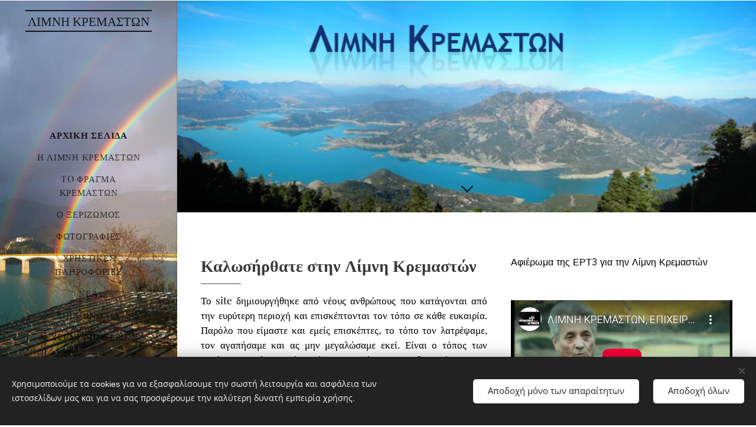

--- FILE ---
content_type: text/html; charset=utf-8
request_url: https://www.youtube-nocookie.com/embed/oy6UqIGFzWk?wmode=opaque
body_size: 45711
content:
<!DOCTYPE html><html lang="en" dir="ltr" data-cast-api-enabled="true"><head><meta name="viewport" content="width=device-width, initial-scale=1"><script nonce="yVCQPg2FGd8GfdaBlM6E_g">if ('undefined' == typeof Symbol || 'undefined' == typeof Symbol.iterator) {delete Array.prototype.entries;}</script><style name="www-roboto" nonce="mROm9HoCGufNZavmr3Jhww">@font-face{font-family:'Roboto';font-style:normal;font-weight:400;font-stretch:100%;src:url(//fonts.gstatic.com/s/roboto/v48/KFO7CnqEu92Fr1ME7kSn66aGLdTylUAMa3GUBHMdazTgWw.woff2)format('woff2');unicode-range:U+0460-052F,U+1C80-1C8A,U+20B4,U+2DE0-2DFF,U+A640-A69F,U+FE2E-FE2F;}@font-face{font-family:'Roboto';font-style:normal;font-weight:400;font-stretch:100%;src:url(//fonts.gstatic.com/s/roboto/v48/KFO7CnqEu92Fr1ME7kSn66aGLdTylUAMa3iUBHMdazTgWw.woff2)format('woff2');unicode-range:U+0301,U+0400-045F,U+0490-0491,U+04B0-04B1,U+2116;}@font-face{font-family:'Roboto';font-style:normal;font-weight:400;font-stretch:100%;src:url(//fonts.gstatic.com/s/roboto/v48/KFO7CnqEu92Fr1ME7kSn66aGLdTylUAMa3CUBHMdazTgWw.woff2)format('woff2');unicode-range:U+1F00-1FFF;}@font-face{font-family:'Roboto';font-style:normal;font-weight:400;font-stretch:100%;src:url(//fonts.gstatic.com/s/roboto/v48/KFO7CnqEu92Fr1ME7kSn66aGLdTylUAMa3-UBHMdazTgWw.woff2)format('woff2');unicode-range:U+0370-0377,U+037A-037F,U+0384-038A,U+038C,U+038E-03A1,U+03A3-03FF;}@font-face{font-family:'Roboto';font-style:normal;font-weight:400;font-stretch:100%;src:url(//fonts.gstatic.com/s/roboto/v48/KFO7CnqEu92Fr1ME7kSn66aGLdTylUAMawCUBHMdazTgWw.woff2)format('woff2');unicode-range:U+0302-0303,U+0305,U+0307-0308,U+0310,U+0312,U+0315,U+031A,U+0326-0327,U+032C,U+032F-0330,U+0332-0333,U+0338,U+033A,U+0346,U+034D,U+0391-03A1,U+03A3-03A9,U+03B1-03C9,U+03D1,U+03D5-03D6,U+03F0-03F1,U+03F4-03F5,U+2016-2017,U+2034-2038,U+203C,U+2040,U+2043,U+2047,U+2050,U+2057,U+205F,U+2070-2071,U+2074-208E,U+2090-209C,U+20D0-20DC,U+20E1,U+20E5-20EF,U+2100-2112,U+2114-2115,U+2117-2121,U+2123-214F,U+2190,U+2192,U+2194-21AE,U+21B0-21E5,U+21F1-21F2,U+21F4-2211,U+2213-2214,U+2216-22FF,U+2308-230B,U+2310,U+2319,U+231C-2321,U+2336-237A,U+237C,U+2395,U+239B-23B7,U+23D0,U+23DC-23E1,U+2474-2475,U+25AF,U+25B3,U+25B7,U+25BD,U+25C1,U+25CA,U+25CC,U+25FB,U+266D-266F,U+27C0-27FF,U+2900-2AFF,U+2B0E-2B11,U+2B30-2B4C,U+2BFE,U+3030,U+FF5B,U+FF5D,U+1D400-1D7FF,U+1EE00-1EEFF;}@font-face{font-family:'Roboto';font-style:normal;font-weight:400;font-stretch:100%;src:url(//fonts.gstatic.com/s/roboto/v48/KFO7CnqEu92Fr1ME7kSn66aGLdTylUAMaxKUBHMdazTgWw.woff2)format('woff2');unicode-range:U+0001-000C,U+000E-001F,U+007F-009F,U+20DD-20E0,U+20E2-20E4,U+2150-218F,U+2190,U+2192,U+2194-2199,U+21AF,U+21E6-21F0,U+21F3,U+2218-2219,U+2299,U+22C4-22C6,U+2300-243F,U+2440-244A,U+2460-24FF,U+25A0-27BF,U+2800-28FF,U+2921-2922,U+2981,U+29BF,U+29EB,U+2B00-2BFF,U+4DC0-4DFF,U+FFF9-FFFB,U+10140-1018E,U+10190-1019C,U+101A0,U+101D0-101FD,U+102E0-102FB,U+10E60-10E7E,U+1D2C0-1D2D3,U+1D2E0-1D37F,U+1F000-1F0FF,U+1F100-1F1AD,U+1F1E6-1F1FF,U+1F30D-1F30F,U+1F315,U+1F31C,U+1F31E,U+1F320-1F32C,U+1F336,U+1F378,U+1F37D,U+1F382,U+1F393-1F39F,U+1F3A7-1F3A8,U+1F3AC-1F3AF,U+1F3C2,U+1F3C4-1F3C6,U+1F3CA-1F3CE,U+1F3D4-1F3E0,U+1F3ED,U+1F3F1-1F3F3,U+1F3F5-1F3F7,U+1F408,U+1F415,U+1F41F,U+1F426,U+1F43F,U+1F441-1F442,U+1F444,U+1F446-1F449,U+1F44C-1F44E,U+1F453,U+1F46A,U+1F47D,U+1F4A3,U+1F4B0,U+1F4B3,U+1F4B9,U+1F4BB,U+1F4BF,U+1F4C8-1F4CB,U+1F4D6,U+1F4DA,U+1F4DF,U+1F4E3-1F4E6,U+1F4EA-1F4ED,U+1F4F7,U+1F4F9-1F4FB,U+1F4FD-1F4FE,U+1F503,U+1F507-1F50B,U+1F50D,U+1F512-1F513,U+1F53E-1F54A,U+1F54F-1F5FA,U+1F610,U+1F650-1F67F,U+1F687,U+1F68D,U+1F691,U+1F694,U+1F698,U+1F6AD,U+1F6B2,U+1F6B9-1F6BA,U+1F6BC,U+1F6C6-1F6CF,U+1F6D3-1F6D7,U+1F6E0-1F6EA,U+1F6F0-1F6F3,U+1F6F7-1F6FC,U+1F700-1F7FF,U+1F800-1F80B,U+1F810-1F847,U+1F850-1F859,U+1F860-1F887,U+1F890-1F8AD,U+1F8B0-1F8BB,U+1F8C0-1F8C1,U+1F900-1F90B,U+1F93B,U+1F946,U+1F984,U+1F996,U+1F9E9,U+1FA00-1FA6F,U+1FA70-1FA7C,U+1FA80-1FA89,U+1FA8F-1FAC6,U+1FACE-1FADC,U+1FADF-1FAE9,U+1FAF0-1FAF8,U+1FB00-1FBFF;}@font-face{font-family:'Roboto';font-style:normal;font-weight:400;font-stretch:100%;src:url(//fonts.gstatic.com/s/roboto/v48/KFO7CnqEu92Fr1ME7kSn66aGLdTylUAMa3OUBHMdazTgWw.woff2)format('woff2');unicode-range:U+0102-0103,U+0110-0111,U+0128-0129,U+0168-0169,U+01A0-01A1,U+01AF-01B0,U+0300-0301,U+0303-0304,U+0308-0309,U+0323,U+0329,U+1EA0-1EF9,U+20AB;}@font-face{font-family:'Roboto';font-style:normal;font-weight:400;font-stretch:100%;src:url(//fonts.gstatic.com/s/roboto/v48/KFO7CnqEu92Fr1ME7kSn66aGLdTylUAMa3KUBHMdazTgWw.woff2)format('woff2');unicode-range:U+0100-02BA,U+02BD-02C5,U+02C7-02CC,U+02CE-02D7,U+02DD-02FF,U+0304,U+0308,U+0329,U+1D00-1DBF,U+1E00-1E9F,U+1EF2-1EFF,U+2020,U+20A0-20AB,U+20AD-20C0,U+2113,U+2C60-2C7F,U+A720-A7FF;}@font-face{font-family:'Roboto';font-style:normal;font-weight:400;font-stretch:100%;src:url(//fonts.gstatic.com/s/roboto/v48/KFO7CnqEu92Fr1ME7kSn66aGLdTylUAMa3yUBHMdazQ.woff2)format('woff2');unicode-range:U+0000-00FF,U+0131,U+0152-0153,U+02BB-02BC,U+02C6,U+02DA,U+02DC,U+0304,U+0308,U+0329,U+2000-206F,U+20AC,U+2122,U+2191,U+2193,U+2212,U+2215,U+FEFF,U+FFFD;}@font-face{font-family:'Roboto';font-style:normal;font-weight:500;font-stretch:100%;src:url(//fonts.gstatic.com/s/roboto/v48/KFO7CnqEu92Fr1ME7kSn66aGLdTylUAMa3GUBHMdazTgWw.woff2)format('woff2');unicode-range:U+0460-052F,U+1C80-1C8A,U+20B4,U+2DE0-2DFF,U+A640-A69F,U+FE2E-FE2F;}@font-face{font-family:'Roboto';font-style:normal;font-weight:500;font-stretch:100%;src:url(//fonts.gstatic.com/s/roboto/v48/KFO7CnqEu92Fr1ME7kSn66aGLdTylUAMa3iUBHMdazTgWw.woff2)format('woff2');unicode-range:U+0301,U+0400-045F,U+0490-0491,U+04B0-04B1,U+2116;}@font-face{font-family:'Roboto';font-style:normal;font-weight:500;font-stretch:100%;src:url(//fonts.gstatic.com/s/roboto/v48/KFO7CnqEu92Fr1ME7kSn66aGLdTylUAMa3CUBHMdazTgWw.woff2)format('woff2');unicode-range:U+1F00-1FFF;}@font-face{font-family:'Roboto';font-style:normal;font-weight:500;font-stretch:100%;src:url(//fonts.gstatic.com/s/roboto/v48/KFO7CnqEu92Fr1ME7kSn66aGLdTylUAMa3-UBHMdazTgWw.woff2)format('woff2');unicode-range:U+0370-0377,U+037A-037F,U+0384-038A,U+038C,U+038E-03A1,U+03A3-03FF;}@font-face{font-family:'Roboto';font-style:normal;font-weight:500;font-stretch:100%;src:url(//fonts.gstatic.com/s/roboto/v48/KFO7CnqEu92Fr1ME7kSn66aGLdTylUAMawCUBHMdazTgWw.woff2)format('woff2');unicode-range:U+0302-0303,U+0305,U+0307-0308,U+0310,U+0312,U+0315,U+031A,U+0326-0327,U+032C,U+032F-0330,U+0332-0333,U+0338,U+033A,U+0346,U+034D,U+0391-03A1,U+03A3-03A9,U+03B1-03C9,U+03D1,U+03D5-03D6,U+03F0-03F1,U+03F4-03F5,U+2016-2017,U+2034-2038,U+203C,U+2040,U+2043,U+2047,U+2050,U+2057,U+205F,U+2070-2071,U+2074-208E,U+2090-209C,U+20D0-20DC,U+20E1,U+20E5-20EF,U+2100-2112,U+2114-2115,U+2117-2121,U+2123-214F,U+2190,U+2192,U+2194-21AE,U+21B0-21E5,U+21F1-21F2,U+21F4-2211,U+2213-2214,U+2216-22FF,U+2308-230B,U+2310,U+2319,U+231C-2321,U+2336-237A,U+237C,U+2395,U+239B-23B7,U+23D0,U+23DC-23E1,U+2474-2475,U+25AF,U+25B3,U+25B7,U+25BD,U+25C1,U+25CA,U+25CC,U+25FB,U+266D-266F,U+27C0-27FF,U+2900-2AFF,U+2B0E-2B11,U+2B30-2B4C,U+2BFE,U+3030,U+FF5B,U+FF5D,U+1D400-1D7FF,U+1EE00-1EEFF;}@font-face{font-family:'Roboto';font-style:normal;font-weight:500;font-stretch:100%;src:url(//fonts.gstatic.com/s/roboto/v48/KFO7CnqEu92Fr1ME7kSn66aGLdTylUAMaxKUBHMdazTgWw.woff2)format('woff2');unicode-range:U+0001-000C,U+000E-001F,U+007F-009F,U+20DD-20E0,U+20E2-20E4,U+2150-218F,U+2190,U+2192,U+2194-2199,U+21AF,U+21E6-21F0,U+21F3,U+2218-2219,U+2299,U+22C4-22C6,U+2300-243F,U+2440-244A,U+2460-24FF,U+25A0-27BF,U+2800-28FF,U+2921-2922,U+2981,U+29BF,U+29EB,U+2B00-2BFF,U+4DC0-4DFF,U+FFF9-FFFB,U+10140-1018E,U+10190-1019C,U+101A0,U+101D0-101FD,U+102E0-102FB,U+10E60-10E7E,U+1D2C0-1D2D3,U+1D2E0-1D37F,U+1F000-1F0FF,U+1F100-1F1AD,U+1F1E6-1F1FF,U+1F30D-1F30F,U+1F315,U+1F31C,U+1F31E,U+1F320-1F32C,U+1F336,U+1F378,U+1F37D,U+1F382,U+1F393-1F39F,U+1F3A7-1F3A8,U+1F3AC-1F3AF,U+1F3C2,U+1F3C4-1F3C6,U+1F3CA-1F3CE,U+1F3D4-1F3E0,U+1F3ED,U+1F3F1-1F3F3,U+1F3F5-1F3F7,U+1F408,U+1F415,U+1F41F,U+1F426,U+1F43F,U+1F441-1F442,U+1F444,U+1F446-1F449,U+1F44C-1F44E,U+1F453,U+1F46A,U+1F47D,U+1F4A3,U+1F4B0,U+1F4B3,U+1F4B9,U+1F4BB,U+1F4BF,U+1F4C8-1F4CB,U+1F4D6,U+1F4DA,U+1F4DF,U+1F4E3-1F4E6,U+1F4EA-1F4ED,U+1F4F7,U+1F4F9-1F4FB,U+1F4FD-1F4FE,U+1F503,U+1F507-1F50B,U+1F50D,U+1F512-1F513,U+1F53E-1F54A,U+1F54F-1F5FA,U+1F610,U+1F650-1F67F,U+1F687,U+1F68D,U+1F691,U+1F694,U+1F698,U+1F6AD,U+1F6B2,U+1F6B9-1F6BA,U+1F6BC,U+1F6C6-1F6CF,U+1F6D3-1F6D7,U+1F6E0-1F6EA,U+1F6F0-1F6F3,U+1F6F7-1F6FC,U+1F700-1F7FF,U+1F800-1F80B,U+1F810-1F847,U+1F850-1F859,U+1F860-1F887,U+1F890-1F8AD,U+1F8B0-1F8BB,U+1F8C0-1F8C1,U+1F900-1F90B,U+1F93B,U+1F946,U+1F984,U+1F996,U+1F9E9,U+1FA00-1FA6F,U+1FA70-1FA7C,U+1FA80-1FA89,U+1FA8F-1FAC6,U+1FACE-1FADC,U+1FADF-1FAE9,U+1FAF0-1FAF8,U+1FB00-1FBFF;}@font-face{font-family:'Roboto';font-style:normal;font-weight:500;font-stretch:100%;src:url(//fonts.gstatic.com/s/roboto/v48/KFO7CnqEu92Fr1ME7kSn66aGLdTylUAMa3OUBHMdazTgWw.woff2)format('woff2');unicode-range:U+0102-0103,U+0110-0111,U+0128-0129,U+0168-0169,U+01A0-01A1,U+01AF-01B0,U+0300-0301,U+0303-0304,U+0308-0309,U+0323,U+0329,U+1EA0-1EF9,U+20AB;}@font-face{font-family:'Roboto';font-style:normal;font-weight:500;font-stretch:100%;src:url(//fonts.gstatic.com/s/roboto/v48/KFO7CnqEu92Fr1ME7kSn66aGLdTylUAMa3KUBHMdazTgWw.woff2)format('woff2');unicode-range:U+0100-02BA,U+02BD-02C5,U+02C7-02CC,U+02CE-02D7,U+02DD-02FF,U+0304,U+0308,U+0329,U+1D00-1DBF,U+1E00-1E9F,U+1EF2-1EFF,U+2020,U+20A0-20AB,U+20AD-20C0,U+2113,U+2C60-2C7F,U+A720-A7FF;}@font-face{font-family:'Roboto';font-style:normal;font-weight:500;font-stretch:100%;src:url(//fonts.gstatic.com/s/roboto/v48/KFO7CnqEu92Fr1ME7kSn66aGLdTylUAMa3yUBHMdazQ.woff2)format('woff2');unicode-range:U+0000-00FF,U+0131,U+0152-0153,U+02BB-02BC,U+02C6,U+02DA,U+02DC,U+0304,U+0308,U+0329,U+2000-206F,U+20AC,U+2122,U+2191,U+2193,U+2212,U+2215,U+FEFF,U+FFFD;}</style><script name="www-roboto" nonce="yVCQPg2FGd8GfdaBlM6E_g">if (document.fonts && document.fonts.load) {document.fonts.load("400 10pt Roboto", "E"); document.fonts.load("500 10pt Roboto", "E");}</script><link rel="stylesheet" href="/s/player/19712d96/www-player.css" name="www-player" nonce="mROm9HoCGufNZavmr3Jhww"><style nonce="mROm9HoCGufNZavmr3Jhww">html {overflow: hidden;}body {font: 12px Roboto, Arial, sans-serif; background-color: #000; color: #fff; height: 100%; width: 100%; overflow: hidden; position: absolute; margin: 0; padding: 0;}#player {width: 100%; height: 100%;}h1 {text-align: center; color: #fff;}h3 {margin-top: 6px; margin-bottom: 3px;}.player-unavailable {position: absolute; top: 0; left: 0; right: 0; bottom: 0; padding: 25px; font-size: 13px; background: url(/img/meh7.png) 50% 65% no-repeat;}.player-unavailable .message {text-align: left; margin: 0 -5px 15px; padding: 0 5px 14px; border-bottom: 1px solid #888; font-size: 19px; font-weight: normal;}.player-unavailable a {color: #167ac6; text-decoration: none;}</style><script nonce="yVCQPg2FGd8GfdaBlM6E_g">var ytcsi={gt:function(n){n=(n||"")+"data_";return ytcsi[n]||(ytcsi[n]={tick:{},info:{},gel:{preLoggedGelInfos:[]}})},now:window.performance&&window.performance.timing&&window.performance.now&&window.performance.timing.navigationStart?function(){return window.performance.timing.navigationStart+window.performance.now()}:function(){return(new Date).getTime()},tick:function(l,t,n){var ticks=ytcsi.gt(n).tick;var v=t||ytcsi.now();if(ticks[l]){ticks["_"+l]=ticks["_"+l]||[ticks[l]];ticks["_"+l].push(v)}ticks[l]=
v},info:function(k,v,n){ytcsi.gt(n).info[k]=v},infoGel:function(p,n){ytcsi.gt(n).gel.preLoggedGelInfos.push(p)},setStart:function(t,n){ytcsi.tick("_start",t,n)}};
(function(w,d){function isGecko(){if(!w.navigator)return false;try{if(w.navigator.userAgentData&&w.navigator.userAgentData.brands&&w.navigator.userAgentData.brands.length){var brands=w.navigator.userAgentData.brands;var i=0;for(;i<brands.length;i++)if(brands[i]&&brands[i].brand==="Firefox")return true;return false}}catch(e){setTimeout(function(){throw e;})}if(!w.navigator.userAgent)return false;var ua=w.navigator.userAgent;return ua.indexOf("Gecko")>0&&ua.toLowerCase().indexOf("webkit")<0&&ua.indexOf("Edge")<
0&&ua.indexOf("Trident")<0&&ua.indexOf("MSIE")<0}ytcsi.setStart(w.performance?w.performance.timing.responseStart:null);var isPrerender=(d.visibilityState||d.webkitVisibilityState)=="prerender";var vName=!d.visibilityState&&d.webkitVisibilityState?"webkitvisibilitychange":"visibilitychange";if(isPrerender){var startTick=function(){ytcsi.setStart();d.removeEventListener(vName,startTick)};d.addEventListener(vName,startTick,false)}if(d.addEventListener)d.addEventListener(vName,function(){ytcsi.tick("vc")},
false);if(isGecko()){var isHidden=(d.visibilityState||d.webkitVisibilityState)=="hidden";if(isHidden)ytcsi.tick("vc")}var slt=function(el,t){setTimeout(function(){var n=ytcsi.now();el.loadTime=n;if(el.slt)el.slt()},t)};w.__ytRIL=function(el){if(!el.getAttribute("data-thumb"))if(w.requestAnimationFrame)w.requestAnimationFrame(function(){slt(el,0)});else slt(el,16)}})(window,document);
</script><script nonce="yVCQPg2FGd8GfdaBlM6E_g">var ytcfg={d:function(){return window.yt&&yt.config_||ytcfg.data_||(ytcfg.data_={})},get:function(k,o){return k in ytcfg.d()?ytcfg.d()[k]:o},set:function(){var a=arguments;if(a.length>1)ytcfg.d()[a[0]]=a[1];else{var k;for(k in a[0])ytcfg.d()[k]=a[0][k]}}};
ytcfg.set({"CLIENT_CANARY_STATE":"none","DEVICE":"cbr\u003dChrome\u0026cbrand\u003dapple\u0026cbrver\u003d131.0.0.0\u0026ceng\u003dWebKit\u0026cengver\u003d537.36\u0026cos\u003dMacintosh\u0026cosver\u003d10_15_7\u0026cplatform\u003dDESKTOP","EVENT_ID":"BxMTaaGSMYmylu8Pld7L4AM","EXPERIMENT_FLAGS":{"ab_det_apb_b":true,"ab_det_apm":true,"ab_det_el_h":true,"ab_det_em_inj":true,"ab_fk_sk_cl":true,"ab_l_sig_st":true,"ab_l_sig_st_e":true,"ab_sa_ef":true,"action_companion_center_align_description":true,"align_three_dot_menu_with_title_description":true,"allow_skip_networkless":true,"always_send_and_write":true,"att_web_record_metrics":true,"attr_string_reactive":true,"c3_enable_button_impression_logging":true,"c3_watch_page_component":true,"cancel_pending_navs":true,"clean_up_manual_attribution_header":true,"clear_user_partitioned_ls":true,"config_age_report_killswitch":true,"cow_optimize_idom_compat":true,"csi_config_handling_infra":true,"csi_on_gel":true,"delhi_mweb_colorful_sd":true,"delhi_mweb_colorful_sd_v2":true,"deprecate_csi_has_info":true,"deprecate_pair_servlet_enabled":true,"desktop_sparkles_light_cta_button":true,"disable_cached_masthead_data":true,"disable_child_node_auto_formatted_strings":true,"disable_enf_isd":true,"disable_log_to_visitor_layer":true,"disable_pacf_logging_for_memory_limited_tv":true,"embeds_enable_eid_enforcement_for_marketing_pages":true,"embeds_enable_eid_log_for_marketing_pages":true,"embeds_enable_emc3ds_muted_autoplay":true,"embeds_enable_new_csi":true,"embeds_enable_pfp_always_unbranded":true,"embeds_web_nwl_disable_nocookie":true,"embeds_web_updated_shorts_definition_fix":true,"enable_ab_report_on_errorscreen":true,"enable_ab_rp_int":true,"enable_active_view_display_ad_renderer_web_home":true,"enable_ad_disclosure_banner_a11y_fix":true,"enable_async_ab_enf":true,"enable_chips_shelf_view_model_fully_reactive":true,"enable_client_creator_goal_ticker_bar_revamp":true,"enable_client_data_on_companion_ve_events":true,"enable_client_only_wiz_direct_reactions":true,"enable_client_sli_logging":true,"enable_client_streamz_web":true,"enable_client_ve_spec":true,"enable_cloud_save_error_popup_after_retry":true,"enable_cookie_reissue_iframe":true,"enable_dai_sdf_h5_preroll":true,"enable_datasync_id_header_in_web_vss_pings":true,"enable_dma_post_enforcement":true,"enable_docked_chat_messages":true,"enable_entity_store_from_dependency_injection":true,"enable_flow_logging_p4e":true,"enable_fully_reactive_badge_shape":true,"enable_inline_muted_playback_on_web_search":true,"enable_inline_muted_playback_on_web_search_for_vdc":true,"enable_inline_muted_playback_on_web_search_for_vdcb":true,"enable_is_mini_app_page_active_bugfix":true,"enable_live_overlay_feed_in_live_chat":true,"enable_logging_first_user_action_after_game_ready":true,"enable_ltc_param_fetch_from_innertube":true,"enable_masthead_mweb_padding_fix":true,"enable_menu_renderer_button_in_mweb_hclr":true,"enable_mini_app_command_handler_mweb_fix":true,"enable_mini_app_iframe_loaded_logging":true,"enable_mixed_direction_formatted_strings":true,"enable_modern_ia_client_icons":true,"enable_mweb_livestream_ui_update":true,"enable_mweb_pause_autonav":true,"enable_names_handles_account_switcher":true,"enable_network_request_logging_on_game_events":true,"enable_new_paid_product_placement":true,"enable_obtaining_ppn_query_param":true,"enable_open_in_new_tab_icon_for_short_dr_for_desktop_search":true,"enable_open_yt_content":true,"enable_origin_query_parameter_bugfix":true,"enable_pacf_slot_asde_infeed_h5":true,"enable_pacf_slot_asde_player_byte_h5":true,"enable_pacf_slot_asde_player_byte_h5_TV":true,"enable_pause_ads_on_ytv_html5":true,"enable_payments_purchase_manager":true,"enable_pdp_icon_prefetch":true,"enable_pl_r_c_s":true,"enable_pl_r_si_fa":true,"enable_place_pivot_url":true,"enable_playable_a11y_label_with_badge_text":true,"enable_populate_att_psd_in_abe_feedback":true,"enable_populate_psd_in_abe_feedback":true,"enable_primitive_dialog_aria_hide_siblings":true,"enable_pv_screen_modern_text":true,"enable_removing_navbar_title_on_hashtag_page_mweb":true,"enable_resetting_scroll_position_on_flow_change":true,"enable_sdf_companion_h5":true,"enable_sdf_dai_h5_midroll":true,"enable_sdf_h5_endemic_mid_post_roll":true,"enable_sdf_on_h5_unplugged_vod_midroll":true,"enable_sdf_shorts_player_bytes_h5":true,"enable_sdk_performance_network_logging":true,"enable_sending_unwrapped_game_audio_as_serialized_metadata":true,"enable_sfv_effect_pivot_url":true,"enable_skip_ad_guidance_prompt":true,"enable_skippable_ads_for_unplugged_ad_pod":true,"enable_smearing_expansion_dai":true,"enable_third_party_info":true,"enable_time_out_messages":true,"enable_timeline_view_modern_transcript_fe":true,"enable_track_defined_via_mutable_signal":true,"enable_video_display_compact_button_group_for_desktop_search":true,"enable_watch_next_pause_autoplay_lact":true,"enable_web_96_bit_csn":true,"enable_web_delhi_icons":true,"enable_web_home_top_landscape_image_layout_level_click":true,"enable_web_tiered_gel":true,"enable_window_constrained_buy_flow_dialog":true,"enable_wiz_always_try_logging_info_map":true,"enable_wiz_queue_effect_and_on_init_initial_runs":true,"enable_ypc_spinners":true,"enable_yt_ata_iframe_authuser":true,"err_on_pl_r_c":true,"export_networkless_options":true,"fill_single_video_with_notify_to_lasr":true,"fix_ad_miniplayer_controls_rendering":true,"fix_ads_tracking_for_swf_config_deprecation_mweb":true,"h5_companion_enable_adcpn_macro_substitution_for_click_pings":true,"h5_inplayer_enable_adcpn_macro_substitution_for_click_pings":true,"h5_reset_cache_and_filter_before_update_masthead":true,"hide_channel_creation_title_for_mweb":true,"high_ccv_client_side_caching_h5":true,"html5_force_debug_data_for_client_tmp_logs":true,"html5_log_trigger_events_with_debug_data":true,"html5_ssdai_enable_media_end_cue_range":true,"il_attach_cache_limit":true,"il_use_view_model_logging_context":true,"is_browser_support_for_webcam_streaming":true,"json_condensed_response":true,"kev_adb_pg":true,"kevlar_gel_error_routing":true,"kevlar_watch_cinematics":true,"live_chat_enable_controller_extraction":true,"live_chat_enable_rta_manager":true,"live_chat_increased_min_height":true,"log_click_with_layer_from_element_in_command_handler":true,"log_errors_through_nwl_on_retry":true,"main_web_redirect_integration_riot":true,"mdx_enable_privacy_disclosure_ui":true,"mdx_load_cast_api_bootstrap_script":true,"medium_progress_bar_modification":true,"migrate_events_to_ts":true,"migrate_remaining_web_ad_badges_to_innertube":true,"mobile_account_menu_refresh":true,"mutable_signal_set_skip_unchanged":true,"mweb_a11y_enable_player_controls_invisible_toggle":true,"mweb_account_linking_noapp":true,"mweb_actions_command_handler":true,"mweb_allow_modern_search_suggest_behavior":true,"mweb_animated_actions":true,"mweb_app_upsell_button_direct_to_app":true,"mweb_attr_string_wiz":true,"mweb_big_boards":true,"mweb_big_progress_bar":true,"mweb_bottom_sheet_overlay_use_render":true,"mweb_c3_disable_carve_out":true,"mweb_c3_disable_carve_out_keep_external_links":true,"mweb_c3_enable_adaptive_signals":true,"mweb_c3_endscreen":true,"mweb_c3_endscreen_v2":true,"mweb_c3_library_page_enable_recent_shelf":true,"mweb_c3_remove_web_navigation_endpoint_data":true,"mweb_c3_use_canonical_from_player_response":true,"mweb_channels_restyle_landscape_wider_buttons":true,"mweb_cinematic_fullscreen":true,"mweb_cinematic_topbar":true,"mweb_cinematic_watch":true,"mweb_command_handler":true,"mweb_continuation_response_processing":true,"mweb_cow_context_fix":true,"mweb_delay_watch_initial_data":true,"mweb_deprecate_skip_ve_logging":true,"mweb_disable_searchbar_scroll":true,"mweb_early_logging_time_init":true,"mweb_enable_async_commands":true,"mweb_enable_async_item_section_renderers":true,"mweb_enable_async_renderer_prefetch":true,"mweb_enable_c3_js_defer":true,"mweb_enable_closed_captioning_button_on_player":true,"mweb_enable_keto_batch_player_dtts":true,"mweb_enable_keto_batch_player_fullscreen":true,"mweb_enable_keto_batch_player_progress_bar":true,"mweb_enable_keto_batch_player_root":true,"mweb_enable_keto_batch_player_tooltips":true,"mweb_enable_local_innertube_services":true,"mweb_enable_lockup_view_model_for_ucp":true,"mweb_enable_media_item_current_data_signal":true,"mweb_enable_more_drawer":true,"mweb_enable_on_response_received_command_service":true,"mweb_enable_overlay_touch_manager":true,"mweb_enable_premium_carve_out_fix":true,"mweb_enable_refresh_detection":true,"mweb_enable_replaceable_actions":true,"mweb_enable_replaceable_idom_stamper":true,"mweb_enable_search_big_thumbs":true,"mweb_enable_search_imp":true,"mweb_enable_sequence_signal":true,"mweb_enable_shorts_pivot_button":true,"mweb_enable_shorts_video_preload":true,"mweb_enable_sink_chip_bar":true,"mweb_enable_sink_pages_dwell_detection":true,"mweb_enable_sink_statement_banner":true,"mweb_enable_skippables_on_jio_phone":true,"mweb_enable_storyboards":true,"mweb_enable_unified_player_bootstrap":true,"mweb_enable_varispeed_controller":true,"mweb_enable_warm_channel_requests":true,"mweb_enable_watch_feed_infinite_scroll":true,"mweb_enable_wrapped_unplugged_pause_membership_dialog_renderer":true,"mweb_enable_xhr_chunking":true,"mweb_explore_button_chip_bugfix":true,"mweb_filter_video_format_in_webfe":true,"mweb_fix_livestream_seeking":true,"mweb_fix_monitor_visibility_after_render":true,"mweb_fix_section_list_continuation_item_renderers":true,"mweb_force_ios_fallback_to_native_control":true,"mweb_fp_auto_fullscreen":true,"mweb_fullscreen_controls":true,"mweb_fullscreen_controls_action_buttons":true,"mweb_fullscreen_draggable_engagement_panel":true,"mweb_fullscreen_overlay_voice_search":true,"mweb_fullscreen_watch_system":true,"mweb_hacky_fix_for_playlist_panel":true,"mweb_home_reactive_shorts":true,"mweb_innertube_search_command":true,"mweb_lang_in_html":true,"mweb_like_button_synced_with_entities":true,"mweb_like_endpoint_mutation":true,"mweb_logo_use_home_page_ve":true,"mweb_modern_player_controls_tap_target_ui":true,"mweb_modern_tabs":true,"mweb_modern_typography":true,"mweb_module_decoration":true,"mweb_native_control_in_faux_fullscreen_shared":true,"mweb_panel_container_inert":true,"mweb_player_controls_computed_player_api":true,"mweb_player_delhi_dtts":true,"mweb_player_settings_use_bottom_sheet":true,"mweb_player_settings_use_bottom_sheet_kaios":true,"mweb_player_show_previous_next_buttons_in_playlist":true,"mweb_player_skip_no_op_state_changes":true,"mweb_player_user_select_none":true,"mweb_playlist_engagement_panel":true,"mweb_schedule_warm_watch_response":true,"mweb_searchbox_legacy_navigation":true,"mweb_see_fewer_shorts":true,"mweb_sheets_ui_refresh":true,"mweb_shorts_comments_panel_id_change":true,"mweb_show_ios_smart_banner":true,"mweb_startup_lifecycle":true,"mweb_unified_server_contract_client":true,"mweb_use_server_url_on_startup":true,"mweb_watch_captions_enable_auto_translate":true,"mweb_watch_captions_set_default_size":true,"mweb_watch_stop_scheduler_on_player_response":true,"mweb_watchfeed_big_thumbnails":true,"mweb_yt_searchbox":true,"networkless_logging":true,"new_csn_storage_design":true,"no_client_ve_attach_unless_shown":true,"nwl_send_from_memory_when_online":true,"pageid_as_header_web":true,"playback_settings_use_switch_menu":true,"player_controls_autonav_fix":true,"player_controls_skip_double_signal_update":true,"polymer_bad_build_labels":true,"polymer_verifiy_app_state":true,"prevent_zero_high_score_value_from_being_sent":true,"qoe_send_and_write":true,"read_data_from_web_component_wrapper":true,"reels_enable_new_latency_logging":true,"remove_masthead_channel_banner_on_refresh":true,"remove_slot_id_exited_trigger_for_dai_in_player_slot_expire":true,"replace_client_url_parsing_with_server_signal":true,"scheduler_use_raf_by_default":true,"search_ui_enable_pve_buy_button":true,"search_ui_official_cards_enable_paid_virtual_event_buy_button":true,"service_worker_enabled":true,"service_worker_push_enabled":true,"service_worker_push_home_page_prompt":true,"service_worker_push_watch_page_prompt":true,"shell_load_gcf":true,"shorten_initial_gel_batch_timeout":true,"should_use_yt_voice_endpoint_in_kaios":true,"sink_wrapper_disable_runtime_shadycss":true,"skip_invalid_ytcsi_ticks":true,"skip_setting_info_in_csi_data_object":true,"smarter_ve_dedupping":true,"smartimation_background":true,"speedmaster_no_seek":true,"start_client_gcf_mweb":true,"suppress_error_204_logging":true,"synced_panel_scrolling_controller":true,"use_color_palettes_modern_collections_v2":true,"use_core_sm":true,"use_csi_stp_handler":true,"use_event_time_ms_header":true,"use_fifo_for_networkless":true,"use_infogel_early_logging":true,"use_new_in_memory_storage":true,"use_player_abuse_bg_library":true,"use_request_time_ms_header":true,"use_session_based_sampling":true,"use_ts_visibilitylogger":true,"vss_final_ping_send_and_write":true,"vss_playback_use_send_and_write":true,"web_adaptive_repeat_ase":true,"web_always_load_chat_support":true,"web_animated_like":true,"web_api_url":true,"web_attr_string_unified_vis_mon":true,"web_attributed_string_race_fix":true,"web_autonav_allow_off_by_default":true,"web_bookmark_playlist_save_icon":true,"web_button_vm_refactor_disabled":true,"web_c3_log_app_init_finish":true,"web_csi_action_sampling_enabled":true,"web_dedupe_ve_grafting":true,"web_disable_backdrop_filter":true,"web_enable_ab_em_rsp":true,"web_enable_ab_rsp_cl":true,"web_enable_abd_ref":true,"web_enable_course_icon_update":true,"web_enable_error_204":true,"web_enable_horizontal_video_attributes_section":true,"web_enable_like_button_click_debouncing":true,"web_fix_segmented_like_dislike_undefined":true,"web_gcf_hashes_innertube":true,"web_gel_timeout_cap":true,"web_graft_ve_unified_vis_mon":true,"web_list_item_style_for_menu_items":true,"web_masthead_visited_channel_color_fix":true,"web_metadata_carousel_elref_bugfix":true,"web_parent_target_for_sheets":true,"web_persist_server_autonav_state_on_client":true,"web_playback_associated_log_ctt":true,"web_playback_associated_ve":true,"web_prefetch_preload_video":true,"web_resizable_advertiser_banner_on_masthead_safari_fix":true,"web_scheduler_auto_init":true,"web_shorts_lockup_view_model_sink":true,"web_shorts_pivot_button_view_model_reactive":true,"web_shorts_suggested_action_no_bvm":true,"web_update_panel_visibility_logging_fix":true,"web_video_attribute_view_model_a11y_fix":true,"web_watch_controls_state_signals":true,"web_wiz_attributed_string_skip_empty":true,"web_yt_config_context":true,"webfe_disable_ab_em_plb":true,"webfe_mweb_watch_microdata":true,"webfe_watch_shorts_canonical_url_fix":true,"webpo_exit_on_net_err":true,"wiz_diff_overwritable":true,"wiz_memoize_stamper_items":true,"wiz_use_generic_logging_infra":true,"woffle_used_state_report":true,"wpo_gel_strz":true,"ytcp_paper_tooltip_use_scoped_owner_root":true,"ytidb_clear_embedded_player":true,"H5_async_logging_delay_ms":30000.0,"autoplay_pause_by_lact_sampling_fraction":0.0,"cinematic_watch_effect_opacity":0.4,"formatted_description_log_warning_fraction":0.01,"log_window_onerror_fraction":0.1,"mweb_prediction_threshold":0.05,"mweb_prediction_threshold_navigation":0.05,"speedmaster_playback_rate":2.0,"tv_pacf_logging_sample_rate":0.01,"web_load_prediction_threshold":0.03,"web_navigation_prediction_threshold":0.03,"web_pbj_log_warning_rate":0.0,"web_system_health_fraction":0.01,"ytidb_transaction_ended_event_rate_limit":0.02,"active_time_update_interval_ms":10000,"att_init_delay":200,"autoplay_pause_by_lact_sec":0,"botguard_async_snapshot_timeout_ms":3000,"check_navigator_accuracy_timeout_ms":0,"cinematic_watch_css_filter_blur_strength":40,"cinematic_watch_fade_out_duration":500,"close_webview_delay_ms":100,"cloud_save_game_data_rate_limit_ms":3000,"compression_disable_point":10,"custom_active_view_tos_timeout_ms":3600000,"embeds_widget_poll_interval_ms":0,"gel_min_batch_size":3,"gel_queue_timeout_max_ms":60000,"get_async_timeout_ms":60000,"hide_cta_for_home_web_video_ads_animate_in_time":2,"html5_byterate_soft_cap":0,"initial_gel_batch_timeout":2000,"max_body_size_to_compress":500000,"max_prefetch_window_sec_for_livestream_optimization":10,"min_prefetch_offset_sec_for_livestream_optimization":20,"multiple_preview_news_duration_time":11000,"mweb_c3_toast_duration_ms":5000,"mweb_deep_link_fallback_timeout_ms":10000,"mweb_delay_response_received_actions":100,"mweb_fp_dpad_rate_limit_ms":0,"mweb_fp_dpad_watch_title_clamp_lines":0,"mweb_history_manager_cache_size":100,"mweb_history_manager_w2w_ttl":0,"mweb_ios_fullscreen_playback_transition_delay_ms":500,"mweb_ios_fullscreen_system_pause_epilson_ms":0,"mweb_override_response_store_expiration_ms":0,"mweb_shorts_early_continuation_trigger_threshold":2,"mweb_throttle_rendering_iteration_ct":0,"mweb_w2w_max_age_seconds":0,"mweb_watch_captions_default_size":2,"network_polling_interval":30000,"play_click_interval_ms":30000,"play_ping_interval_ms":10000,"prefetch_comments_ms_after_video":0,"send_config_hash_timer":0,"service_worker_push_logged_out_prompt_watches":-1,"service_worker_push_prompt_cap":-1,"service_worker_push_prompt_delay_microseconds":3888000000000,"show_mini_app_ad_frequency_cap_ms":300000,"slow_compressions_before_abandon_count":4,"speedmaster_cancellation_movement_dp":10,"speedmaster_touch_activation_ms":500,"web_foreground_heartbeat_interval_ms":28000,"web_gel_debounce_ms":10000,"web_logging_max_batch":100,"web_max_tracing_events":50,"web_tracing_session_replay":0,"wil_icon_max_concurrent_fetches":9999,"ytidb_remake_db_retries":3,"ytidb_reopen_db_retries":3,"WebClientReleaseProcessCritical__youtube_embeds_client_version_override":"","WebClientReleaseProcessCritical__youtube_embeds_web_client_version_override":"","WebClientReleaseProcessCritical__youtube_mweb_client_version_override":"","debug_forced_internalcountrycode":"","embeds_web_synth_ch_headers_banned_urls_regex":"","enable_web_media_service":"DISABLED","il_payload_scraping":"","live_chat_unicode_emoji_json_url":"https://www.gstatic.com/youtube/img/emojis/emojis-svg-9.json","mweb_deep_link_feature_tag_suffix":"11268432","mweb_enable_shorts_innertube_player_prefetch_trigger":"NONE","mweb_fp_dpad":"home,search,browse,channel,create_channel,experiments,settings,trending,oops,404,paid_memberships,sponsorship,premium,shorts","mweb_fp_dpad_linear_navigation":"","mweb_fp_dpad_linear_navigation_visitor":"","mweb_fp_dpad_visitor":"","mweb_preload_video_by_player_vars":"","mweb_sign_in_button_style":"STYLE_SUGGESTIVE_AVATAR","place_pivot_triggering_container_alternate":"","place_pivot_triggering_counterfactual_container_alternate":"","search_ui_mweb_searchbar_restyle":"DEFAULT","service_worker_push_force_notification_prompt_tag":"1","service_worker_scope":"/","suggest_exp_str":"","web_client_version_override":"","kevlar_command_handler_command_banlist":[],"mini_app_ids_without_game_ready":["UgkxHHtsak1SC8mRGHMZewc4HzeAY3yhPPmJ","Ugkx7OgzFqE6z_5Mtf4YsotGfQNII1DF_RBm"],"web_op_signal_type_banlist":[],"web_tracing_enabled_spans":["event","command"]},"GAPI_HINT_PARAMS":"m;/_/scs/abc-static/_/js/k\u003dgapi.gapi.en.UXDNXkgCDpE.O/d\u003d1/rs\u003dAHpOoo_3ykjRTrvlIBv6vfu43Rx7CYUQSA/m\u003d__features__","GAPI_HOST":"https://apis.google.com","GAPI_LOCALE":"en_US","GL":"US","HL":"en","HTML_DIR":"ltr","HTML_LANG":"en","INNERTUBE_API_KEY":"AIzaSyAO_FJ2SlqU8Q4STEHLGCilw_Y9_11qcW8","INNERTUBE_API_VERSION":"v1","INNERTUBE_CLIENT_NAME":"WEB_EMBEDDED_PLAYER","INNERTUBE_CLIENT_VERSION":"1.20251105.20.00","INNERTUBE_CONTEXT":{"client":{"hl":"en","gl":"US","remoteHost":"3.17.182.40","deviceMake":"Apple","deviceModel":"","visitorData":"[base64]%3D%3D","userAgent":"Mozilla/5.0 (Macintosh; Intel Mac OS X 10_15_7) AppleWebKit/537.36 (KHTML, like Gecko) Chrome/131.0.0.0 Safari/537.36; ClaudeBot/1.0; +claudebot@anthropic.com),gzip(gfe)","clientName":"WEB_EMBEDDED_PLAYER","clientVersion":"1.20251105.20.00","osName":"Macintosh","osVersion":"10_15_7","originalUrl":"https://www.youtube-nocookie.com/embed/oy6UqIGFzWk?wmode\u003dopaque","platform":"DESKTOP","clientFormFactor":"UNKNOWN_FORM_FACTOR","configInfo":{"appInstallData":"[base64]%3D%3D"},"browserName":"Chrome","browserVersion":"131.0.0.0","acceptHeader":"text/html,application/xhtml+xml,application/xml;q\u003d0.9,image/webp,image/apng,*/*;q\u003d0.8,application/signed-exchange;v\u003db3;q\u003d0.9","deviceExperimentId":"ChxOelUzTVRReE5qTXlNRFV5TkRRMk9ETTNOZz09EIemzMgGGIemzMgG","rolloutToken":"CNuiqNH8tdWbqQEQl8SH6fTpkAMYl8SH6fTpkAM%3D"},"user":{"lockedSafetyMode":false},"request":{"useSsl":true},"clickTracking":{"clickTrackingParams":"IhMI4bGH6fTpkAMVCZnlBx0V7xI8"},"thirdParty":{"embeddedPlayerContext":{"embeddedPlayerEncryptedContext":"AD5ZzFROssjfa2_9kCVUiUBMK28BvcofFnpW_vNzyvy45hxziYNVvA07War5uoDQcbUgOrNOwOjoT1vWTNetHt1hI73c1jl9V2tTa8CpEwU23VO9Emm2hYROVhjSRjyGPpNsv7h1MV0","ancestorOriginsSupported":false}}},"INNERTUBE_CONTEXT_CLIENT_NAME":56,"INNERTUBE_CONTEXT_CLIENT_VERSION":"1.20251105.20.00","INNERTUBE_CONTEXT_GL":"US","INNERTUBE_CONTEXT_HL":"en","LATEST_ECATCHER_SERVICE_TRACKING_PARAMS":{"client.name":"WEB_EMBEDDED_PLAYER"},"LOGGED_IN":false,"PAGE_BUILD_LABEL":"youtube.player.web_20251105_20_RC00","PAGE_CL":828694616,"SERVER_NAME":"WebFE","VISITOR_DATA":"[base64]%3D%3D","WEB_PLAYER_CONTEXT_CONFIGS":{"WEB_PLAYER_CONTEXT_CONFIG_ID_EMBEDDED_PLAYER":{"rootElementId":"movie_player","jsUrl":"/s/player/19712d96/player_ias.vflset/en_US/base.js","cssUrl":"/s/player/19712d96/www-player.css","contextId":"WEB_PLAYER_CONTEXT_CONFIG_ID_EMBEDDED_PLAYER","eventLabel":"embedded","contentRegion":"US","hl":"en_US","hostLanguage":"en","innertubeApiKey":"AIzaSyAO_FJ2SlqU8Q4STEHLGCilw_Y9_11qcW8","innertubeApiVersion":"v1","innertubeContextClientVersion":"1.20251105.20.00","device":{"brand":"apple","model":"","browser":"Chrome","browserVersion":"131.0.0.0","os":"Macintosh","osVersion":"10_15_7","platform":"DESKTOP","interfaceName":"WEB_EMBEDDED_PLAYER","interfaceVersion":"1.20251105.20.00"},"serializedExperimentIds":"24004644,51010235,51063643,51098299,51204329,51222973,51327269,51340662,51349914,51353393,51366423,51389629,51404808,51404810,51425034,51484222,51489567,51490331,51500051,51505436,51530495,51534669,51549715,51560387,51565116,51566373,51574295,51578633,51583566,51583821,51585555,51586115,51597173,51602721,51605258,51605395,51611457,51611750,51615067,51616437,51618447,51619499,51620803,51620867,51621065,51622518,51622844,51625378,51627771,51632249,51632919,51632969,51633111,51633255,51634175,51636109,51637029,51638932,51639980,51640646,51640766,51640809,51641390,51645552,51645554,51648336,51661986,51662081,51662156,51662500,51668381,51672795,51673531,51675177,51675500,51676993,51680897","serializedExperimentFlags":"H5_async_logging_delay_ms\u003d30000.0\u0026a11y_h5_associate_survey_question\u003dtrue\u0026ab_det_apb_b\u003dtrue\u0026ab_det_apm\u003dtrue\u0026ab_det_el_h\u003dtrue\u0026ab_det_em_inj\u003dtrue\u0026ab_fk_sk_cl\u003dtrue\u0026ab_l_sig_st\u003dtrue\u0026ab_l_sig_st_e\u003dtrue\u0026ab_sa_ef\u003dtrue\u0026action_companion_center_align_description\u003dtrue\u0026ad_pod_disable_companion_persist_ads_quality\u003dtrue\u0026add_stmp_logs_for_voice_boost\u003dtrue\u0026align_three_dot_menu_with_title_description\u003dtrue\u0026allow_drm_override\u003dtrue\u0026allow_live_autoplay\u003dtrue\u0026allow_poltergust_autoplay\u003dtrue\u0026allow_skip_networkless\u003dtrue\u0026allow_vp9_1080p_mq_enc\u003dtrue\u0026always_cache_redirect_endpoint\u003dtrue\u0026always_send_and_write\u003dtrue\u0026annotation_module_vast_cards_load_logging_fraction\u003d0.0\u0026assign_drm_family_by_format\u003dtrue\u0026att_web_record_metrics\u003dtrue\u0026attr_string_reactive\u003dtrue\u0026autoplay_time\u003d10000\u0026autoplay_time_for_fullscreen\u003d-1\u0026autoplay_time_for_music_content\u003d-1\u0026bg_vm_reinit_threshold\u003d7200000\u0026blocked_packages_for_sps\u003d[]\u0026botguard_async_snapshot_timeout_ms\u003d3000\u0026captions_url_add_ei\u003dtrue\u0026check_navigator_accuracy_timeout_ms\u003d0\u0026clean_up_manual_attribution_header\u003dtrue\u0026clear_user_partitioned_ls\u003dtrue\u0026cobalt_h5vcc_h_t_t_p3\u003d0\u0026cobalt_h5vcc_media_dot_audio_write_duration_local\u003d0\u0026cobalt_h5vcc_media_dot_player_configuration_dot_decode_to_texture_preferred\u003d0\u0026cobalt_h5vcc_media_element_dot_enable_using_media_source_attachment_methods\u003d0\u0026cobalt_h5vcc_media_element_dot_enable_using_media_source_buffered_range\u003d0\u0026cobalt_h5vcc_q_u_i_c\u003d0\u0026cobalt_h5vcc_set_prefer_minimal_post_processing\u003d0\u0026cobalt_h5vcc_string_q_u_i_c_connection_options\u003d\u0026compression_disable_point\u003d10\u0026cow_optimize_idom_compat\u003dtrue\u0026csi_config_handling_infra\u003dtrue\u0026csi_on_gel\u003dtrue\u0026custom_active_view_tos_timeout_ms\u003d3600000\u0026dash_manifest_version\u003d5\u0026debug_bandaid_hostname\u003d\u0026debug_bandaid_port\u003d0\u0026debug_sherlog_username\u003d\u0026delhi_modern_player_default_thumbnail_percentage\u003d0.0\u0026delhi_modern_player_faster_autohide_delay_ms\u003d2000\u0026delhi_modern_player_pause_thumbnail_percentage\u003d0.6\u0026delhi_modern_web_player_blending_mode\u003d\u0026delhi_modern_web_player_responsive_compact_controls_threshold\u003d0\u0026deprecate_22\u003dtrue\u0026deprecate_csi_has_info\u003dtrue\u0026deprecate_delay_ping\u003dtrue\u0026deprecate_pair_servlet_enabled\u003dtrue\u0026desktop_sparkles_light_cta_button\u003dtrue\u0026disable_av1_setting\u003dtrue\u0026disable_branding_context\u003dtrue\u0026disable_cached_masthead_data\u003dtrue\u0026disable_channel_id_check_for_suspended_channels\u003dtrue\u0026disable_child_node_auto_formatted_strings\u003dtrue\u0026disable_enf_isd\u003dtrue\u0026disable_lifa_for_supex_users\u003dtrue\u0026disable_log_to_visitor_layer\u003dtrue\u0026disable_mdx_connection_in_mdx_module_for_music_web\u003dtrue\u0026disable_pacf_logging_for_memory_limited_tv\u003dtrue\u0026disable_reduced_fullscreen_autoplay_countdown_for_minors\u003dtrue\u0026disable_reel_item_watch_format_filtering\u003dtrue\u0026disable_threegpp_progressive_formats\u003dtrue\u0026disable_touch_events_on_skip_button\u003dtrue\u0026edge_encryption_fill_primary_key_version\u003dtrue\u0026embeds_enable_embed_url_in_ads_request\u003dtrue\u0026embeds_enable_emc3ds_muted_autoplay\u003dtrue\u0026embeds_enable_move_set_center_crop_to_public\u003dtrue\u0026embeds_enable_per_video_embed_config\u003dtrue\u0026embeds_enable_pfp_always_unbranded\u003dtrue\u0026embeds_web_lite_mode\u003d1\u0026embeds_web_nwl_disable_nocookie\u003dtrue\u0026embeds_web_synth_ch_headers_banned_urls_regex\u003d\u0026enable_ab_report_on_errorscreen\u003dtrue\u0026enable_ab_rp_int\u003dtrue\u0026enable_active_view_display_ad_renderer_web_home\u003dtrue\u0026enable_active_view_lr_shorts_video\u003dtrue\u0026enable_active_view_web_shorts_video\u003dtrue\u0026enable_ad_cpn_macro_substitution_for_click_pings\u003dtrue\u0026enable_ad_disclosure_banner_a11y_fix\u003dtrue\u0026enable_app_promo_endcap_eml_on_tablet\u003dtrue\u0026enable_async_ab_enf\u003dtrue\u0026enable_cast_for_web_unplugged\u003dtrue\u0026enable_cast_on_music_web\u003dtrue\u0026enable_cleanup_masthead_autoplay_hack_fix\u003dtrue\u0026enable_client_creator_goal_ticker_bar_revamp\u003dtrue\u0026enable_client_only_wiz_direct_reactions\u003dtrue\u0026enable_client_page_id_header_for_first_party_pings\u003dtrue\u0026enable_client_sli_logging\u003dtrue\u0026enable_client_ve_spec\u003dtrue\u0026enable_cookie_reissue_iframe\u003dtrue\u0026enable_cta_banner_on_unplugged_lr\u003dtrue\u0026enable_custom_playhead_parsing\u003dtrue\u0026enable_dai_sdf_h5_preroll\u003dtrue\u0026enable_datasync_id_header_in_web_vss_pings\u003dtrue\u0026enable_dsa_ad_badge_for_action_endcap_on_android\u003dtrue\u0026enable_dsa_ad_badge_for_action_endcap_on_ios\u003dtrue\u0026enable_entity_store_from_dependency_injection\u003dtrue\u0026enable_error_corrections_infocard_web_client\u003dtrue\u0026enable_error_corrections_infocards_icon_web\u003dtrue\u0026enable_eviction_protection_for_bulleit\u003dtrue\u0026enable_flow_logging_p4e\u003dtrue\u0026enable_fully_reactive_badge_shape\u003dtrue\u0026enable_inline_muted_playback_on_web_search\u003dtrue\u0026enable_inline_muted_playback_on_web_search_for_vdc\u003dtrue\u0026enable_inline_muted_playback_on_web_search_for_vdcb\u003dtrue\u0026enable_kabuki_comments_on_shorts\u003ddisabled\u0026enable_live_overlay_feed_in_live_chat\u003dtrue\u0026enable_ltc_param_fetch_from_innertube\u003dtrue\u0026enable_mixed_direction_formatted_strings\u003dtrue\u0026enable_modern_skip_button_on_web\u003dtrue\u0026enable_mweb_livestream_ui_update\u003dtrue\u0026enable_new_paid_product_placement\u003dtrue\u0026enable_open_in_new_tab_icon_for_short_dr_for_desktop_search\u003dtrue\u0026enable_out_of_stock_text_all_surfaces\u003dtrue\u0026enable_pacf_slot_asde_infeed_h5\u003dtrue\u0026enable_pacf_slot_asde_player_byte_h5\u003dtrue\u0026enable_pacf_slot_asde_player_byte_h5_TV\u003dtrue\u0026enable_paid_content_overlay_bugfix\u003dtrue\u0026enable_pause_ads_on_ytv_html5\u003dtrue\u0026enable_pl_r_c_s\u003dtrue\u0026enable_pl_r_si_fa\u003dtrue\u0026enable_policy_based_hqa_filter_in_watch_server\u003dtrue\u0026enable_populate_att_psd_in_abe_feedback\u003dtrue\u0026enable_populate_psd_in_abe_feedback\u003dtrue\u0026enable_progres_commands_lr_feeds\u003dtrue\u0026enable_pv_screen_modern_text\u003dtrue\u0026enable_rpr_token_on_ltl_lookup\u003dtrue\u0026enable_sdf_companion_h5\u003dtrue\u0026enable_sdf_dai_h5_midroll\u003dtrue\u0026enable_sdf_h5_endemic_mid_post_roll\u003dtrue\u0026enable_sdf_on_h5_unplugged_vod_midroll\u003dtrue\u0026enable_sdf_shorts_player_bytes_h5\u003dtrue\u0026enable_server_driven_abr\u003dtrue\u0026enable_server_driven_abr_for_backgroundable\u003dtrue\u0026enable_server_driven_abr_url_generation\u003dtrue\u0026enable_server_driven_readahead\u003dtrue\u0026enable_skip_ad_guidance_prompt\u003dtrue\u0026enable_skip_to_next_messaging\u003dtrue\u0026enable_skippable_ads_for_unplugged_ad_pod\u003dtrue\u0026enable_smart_skip_player_controls_shown_on_web\u003dtrue\u0026enable_smart_skip_player_controls_shown_on_web_increased_triggering_sensitivity\u003dtrue\u0026enable_smart_skip_speedmaster_on_web\u003dtrue\u0026enable_smearing_expansion_dai\u003dtrue\u0026enable_split_screen_ad_baseline_experience_endemic_live_h5\u003dtrue\u0026enable_third_party_info\u003dtrue\u0026enable_to_call_playready_backend_directly\u003dtrue\u0026enable_track_defined_via_mutable_signal\u003dtrue\u0026enable_unified_action_endcap_on_web\u003dtrue\u0026enable_video_display_compact_button_group_for_desktop_search\u003dtrue\u0026enable_voice_boost_feature\u003dtrue\u0026enable_vp9_appletv5_on_server\u003dtrue\u0026enable_watch_server_rejected_formats_logging\u003dtrue\u0026enable_web_96_bit_csn\u003dtrue\u0026enable_web_delhi_icons\u003dtrue\u0026enable_web_home_top_landscape_image_layout_level_click\u003dtrue\u0026enable_web_media_session_metadata_fix\u003dtrue\u0026enable_web_tiered_gel\u003dtrue\u0026enable_wiz_always_try_logging_info_map\u003dtrue\u0026enable_wiz_queue_effect_and_on_init_initial_runs\u003dtrue\u0026enable_yt_ata_iframe_authuser\u003dtrue\u0026enable_ytv_csdai_vp9\u003dtrue\u0026err_on_pl_r_c\u003dtrue\u0026export_networkless_options\u003dtrue\u0026fill_live_request_config_in_ustreamer_config\u003dtrue\u0026fill_single_video_with_notify_to_lasr\u003dtrue\u0026filter_vb_without_non_vb_equivalents\u003dtrue\u0026filter_vp9_for_live_dai\u003dtrue\u0026fix_ad_miniplayer_controls_rendering\u003dtrue\u0026fix_ads_tracking_for_swf_config_deprecation_mweb\u003dtrue\u0026fix_h5_toggle_button_a11y\u003dtrue\u0026fix_survey_color_contrast_on_destop\u003dtrue\u0026fix_toggle_button_role_for_ad_components\u003dtrue\u0026fix_web_instream_survey_question_aria_label\u003dtrue\u0026fresca_polling_delay_override\u003d0\u0026gab_return_sabr_ssdai_config\u003dtrue\u0026gel_min_batch_size\u003d3\u0026gel_queue_timeout_max_ms\u003d60000\u0026gvi_channel_client_screen\u003dtrue\u0026h5_companion_enable_adcpn_macro_substitution_for_click_pings\u003dtrue\u0026h5_enable_ad_mbs\u003dtrue\u0026h5_inplayer_enable_adcpn_macro_substitution_for_click_pings\u003dtrue\u0026h5_reset_cache_and_filter_before_update_masthead\u003dtrue\u0026heatseeker_decoration_threshold\u003d0.0\u0026hfr_dropped_framerate_fallback_threshold\u003d0\u0026hide_cta_for_home_web_video_ads_animate_in_time\u003d2\u0026high_ccv_client_side_caching_h5\u003dtrue\u0026hls_use_new_codecs_string_api\u003dtrue\u0026html5_ad_timeout_ms\u003d0\u0026html5_adaptation_step_count\u003d0\u0026html5_ads_preroll_lock_timeout_delay_ms\u003d15000\u0026html5_allow_preloading_with_idle_only_network_for_sabr\u003dtrue\u0026html5_allow_video_keyframe_without_audio\u003dtrue\u0026html5_android_mweb_resize_delay\u003d0\u0026html5_apply_constraints_in_client_for_sabr\u003dtrue\u0026html5_apply_min_failures\u003dtrue\u0026html5_apply_start_time_within_ads_for_ssdai_transitions\u003dtrue\u0026html5_atr_disable_force_fallback\u003dtrue\u0026html5_att_playback_timeout_ms\u003d30000\u0026html5_attach_num_random_bytes_to_bandaid\u003d0\u0026html5_attach_po_token_to_bandaid\u003dtrue\u0026html5_autonav_cap_idle_secs\u003d0\u0026html5_autonav_quality_cap\u003d720\u0026html5_autoplay_default_quality_cap\u003d0\u0026html5_auxiliary_estimate_weight\u003d0.0\u0026html5_av1_ordinal_cap\u003d0\u0026html5_bandaid_attach_content_po_token\u003dtrue\u0026html5_block_pip_safari_delay\u003d0\u0026html5_bypass_contention_secs\u003d0.0\u0026html5_byterate_soft_cap\u003d0\u0026html5_check_for_idle_network_interval_ms\u003d1000\u0026html5_chipset_soft_cap\u003d8192\u0026html5_cobalt_override_quic\u003d0\u0026html5_consume_all_buffered_bytes_one_poll\u003dtrue\u0026html5_continuous_goodput_probe_interval_ms\u003d0\u0026html5_d6de4_cloud_project_number\u003d868618676952\u0026html5_d6de4_defer_timeout_ms\u003d0\u0026html5_debug_data_log_probability\u003d0.0\u0026html5_decode_to_texture_cap\u003dtrue\u0026html5_default_ad_gain\u003d0.5\u0026html5_default_av1_threshold\u003d0\u0026html5_default_quality_cap\u003d0\u0026html5_defer_fetch_att_ms\u003d0\u0026html5_delayed_retry_count\u003d1\u0026html5_delayed_retry_delay_ms\u003d5000\u0026html5_deprecate_adservice\u003dtrue\u0026html5_deprecate_manifestful_fallback\u003dtrue\u0026html5_deprecate_video_tag_pool\u003dtrue\u0026html5_desktop_vr180_allow_panning\u003dtrue\u0026html5_df_downgrade_thresh\u003d0.6\u0026html5_disable_av1_arm_check\u003dtrue\u0026html5_disable_live_dvr_shrink_for_cdm_vss\u003dtrue\u0026html5_disable_loop_range_for_shorts_ads\u003dtrue\u0026html5_disable_move_pssh_to_moov\u003dtrue\u0026html5_disable_non_contiguous\u003dtrue\u0026html5_disable_snackbar_message_checking_on_seeking_to_play\u003dtrue\u0026html5_disable_ustreamer_constraint_for_sabr\u003dtrue\u0026html5_disable_web_safari_dai\u003dtrue\u0026html5_displayed_frame_rate_downgrade_threshold\u003d45\u0026html5_drm_byterate_soft_cap\u003d0\u0026html5_drm_check_all_key_error_states\u003dtrue\u0026html5_drm_cpi_license_key\u003dtrue\u0026html5_drm_live_byterate_soft_cap\u003d0\u0026html5_early_media_for_sharper_shorts\u003dtrue\u0026html5_embeds_fix_itct\u003dtrue\u0026html5_enable_ac3\u003dtrue\u0026html5_enable_audio_track_stickiness\u003dtrue\u0026html5_enable_audio_track_stickiness_phase_two\u003dtrue\u0026html5_enable_caption_changes_for_mosaic\u003dtrue\u0026html5_enable_composite_embargo\u003dtrue\u0026html5_enable_d6de4\u003dtrue\u0026html5_enable_d6de4_cold_start_and_error\u003dtrue\u0026html5_enable_d6de4_idle_priority_job\u003dtrue\u0026html5_enable_drc\u003dtrue\u0026html5_enable_drc_toggle_api\u003dtrue\u0026html5_enable_eac3\u003dtrue\u0026html5_enable_embedded_player_visibility_signals\u003dtrue\u0026html5_enable_oduc\u003dtrue\u0026html5_enable_sabr_format_selection\u003dtrue\u0026html5_enable_sabr_from_watch_server\u003dtrue\u0026html5_enable_sabr_host_fallback\u003dtrue\u0026html5_enable_sabr_on_drive\u003dtrue\u0026html5_enable_sabr_vod_streaming_xhr\u003dtrue\u0026html5_enable_server_driven_request_cancellation\u003dtrue\u0026html5_enable_sps_non_fatal_logs\u003dtrue\u0026html5_enable_sps_retry_backoff_metadata_requests\u003dtrue\u0026html5_enable_ssdai_transition_with_only_enter_cuerange\u003dtrue\u0026html5_enable_triggering_cuepoint_for_slot\u003dtrue\u0026html5_enable_tvos_dash\u003dtrue\u0026html5_enable_tvos_encrypted_vp9\u003dtrue\u0026html5_enable_widevine_for_alc\u003dtrue\u0026html5_enable_widevine_for_fast_linear\u003dtrue\u0026html5_encourage_array_coalescing\u003dtrue\u0026html5_fill_default_mosaic_audio_track_id\u003dtrue\u0026html5_fix_multi_audio_offline_playback\u003dtrue\u0026html5_fixed_media_duration_for_request\u003d0\u0026html5_force_debug_data_for_client_tmp_logs\u003dtrue\u0026html5_force_sabr_from_watch_server_for_dfss\u003dtrue\u0026html5_forward_click_tracking_params_on_reload\u003dtrue\u0026html5_gapless_ad_autoplay_on_video_to_ad_only\u003dtrue\u0026html5_gapless_ended_transition_buffer_ms\u003d200\u0026html5_gapless_handoff_close_end_long_rebuffer_cfl\u003dtrue\u0026html5_gapless_handoff_close_end_long_rebuffer_delay_ms\u003d0\u0026html5_gapless_loop_seek_offset_in_milli\u003d0\u0026html5_gapless_seek_offset\u003d0.0\u0026html5_gapless_slow_seek_cfl\u003dtrue\u0026html5_gapless_slow_seek_delay_ms\u003d0\u0026html5_gapless_slow_start_delay_ms\u003d0\u0026html5_generate_content_po_token\u003dtrue\u0026html5_generate_session_po_token\u003dtrue\u0026html5_gl_fps_threshold\u003d0\u0026html5_hard_cap_max_vertical_resolution_for_shorts\u003d0\u0026html5_hdcp_probing_stream_url\u003d\u0026html5_head_miss_secs\u003d0.0\u0026html5_hfr_quality_cap\u003d0\u0026html5_high_res_logging_percent\u003d10.0\u0026html5_hopeless_secs\u003d0\u0026html5_huli_ssdai_use_playback_state\u003dtrue\u0026html5_idle_rate_limit_ms\u003d0\u0026html5_ignore_sabrseek_during_adskip\u003dtrue\u0026html5_innertube_heartbeats_for_fairplay\u003dtrue\u0026html5_innertube_heartbeats_for_playready\u003dtrue\u0026html5_innertube_heartbeats_for_widevine\u003dtrue\u0026html5_jumbo_mobile_subsegment_readahead_target\u003d3.0\u0026html5_jumbo_ull_nonstreaming_mffa_ms\u003d4000\u0026html5_jumbo_ull_subsegment_readahead_target\u003d1.3\u0026html5_kabuki_drm_live_51_default_off\u003dtrue\u0026html5_license_constraint_delay\u003d5000\u0026html5_live_abr_head_miss_fraction\u003d0.0\u0026html5_live_abr_repredict_fraction\u003d0.0\u0026html5_live_chunk_readahead_proxima_override\u003d0\u0026html5_live_low_latency_bandwidth_window\u003d0.0\u0026html5_live_normal_latency_bandwidth_window\u003d0.0\u0026html5_live_quality_cap\u003d0\u0026html5_live_ultra_low_latency_bandwidth_window\u003d0.0\u0026html5_liveness_drift_chunk_override\u003d0\u0026html5_liveness_drift_proxima_override\u003d0\u0026html5_log_audio_abr\u003dtrue\u0026html5_log_experiment_id_from_player_response_to_ctmp\u003d\u0026html5_log_first_ssdai_requests_killswitch\u003dtrue\u0026html5_log_rebuffer_events\u003d5\u0026html5_log_trigger_events_with_debug_data\u003dtrue\u0026html5_log_vss_extra_lr_cparams_freq\u003d\u0026html5_long_rebuffer_jiggle_cmt_delay_ms\u003d0\u0026html5_long_rebuffer_ssap_clip_not_match_delay_ms\u003d0\u0026html5_long_rebuffer_threshold_ms\u003d30000\u0026html5_low_latency_adaptive_liveness_adjustment_segments\u003d0\u0026html5_low_latency_max_allowable_liveness_drift_chunks\u003d0\u0026html5_manifestless_unplugged\u003dtrue\u0026html5_manifestless_vp9_otf\u003dtrue\u0026html5_max_buffer_health_for_downgrade_prop\u003d0.0\u0026html5_max_buffer_health_for_downgrade_secs\u003d0.0\u0026html5_max_byterate\u003d0\u0026html5_max_discontinuity_rewrite_count\u003d0\u0026html5_max_drift_per_track_secs\u003d0.0\u0026html5_max_headm_for_streaming_xhr\u003d0\u0026html5_max_live_dvr_window_plus_margin_secs\u003d46800.0\u0026html5_max_quality_sel_upgrade\u003d0\u0026html5_max_redirect_response_length\u003d8192\u0026html5_max_selectable_quality_ordinal\u003d0\u0026html5_max_vertical_resolution\u003d0\u0026html5_maximum_readahead_seconds\u003d0.0\u0026html5_media_fullscreen\u003dtrue\u0026html5_media_time_weight_prop\u003d0.0\u0026html5_min_failures_to_delay_retry\u003d3\u0026html5_min_media_duration_for_append_prop\u003d0.0\u0026html5_min_media_duration_for_cabr_slice\u003d0.01\u0026html5_min_playback_advance_for_steady_state_secs\u003d0\u0026html5_min_quality_ordinal\u003d0\u0026html5_min_readbehind_cap_secs\u003d60\u0026html5_min_readbehind_secs\u003d0\u0026html5_min_seconds_between_format_selections\u003d0.0\u0026html5_min_selectable_quality_ordinal\u003d0\u0026html5_min_startup_buffered_media_duration_for_live_secs\u003d0.0\u0026html5_min_startup_buffered_media_duration_secs\u003d1.2\u0026html5_min_startup_duration_live_secs\u003d0.25\u0026html5_min_underrun_buffered_pre_steady_state_ms\u003d0\u0026html5_min_upgrade_health_secs\u003d0.0\u0026html5_minimum_readahead_seconds\u003d0.0\u0026html5_mock_content_binding_for_session_token\u003d\u0026html5_move_disable_airplay\u003dtrue\u0026html5_no_csi_on_replay\u003dtrue\u0026html5_no_placeholder_rollbacks\u003dtrue\u0026html5_non_onesie_attach_po_token\u003dtrue\u0026html5_oduc_transfer_logging\u003dtrue\u0026html5_offline_always_use_local_formats\u003dtrue\u0026html5_offline_download_timeout_retry_limit\u003d4\u0026html5_offline_failure_retry_limit\u003d2\u0026html5_offline_playback_position_sync\u003dtrue\u0026html5_offline_prevent_redownload_downloaded_video\u003dtrue\u0026html5_onesie_audio_only_playback\u003dtrue\u0026html5_onesie_check_timeout\u003dtrue\u0026html5_onesie_defer_content_loader_ms\u003d0\u0026html5_onesie_live_ttl_secs\u003d8\u0026html5_onesie_premieres\u003dtrue\u0026html5_onesie_prewarm_interval_ms\u003d0\u0026html5_onesie_prewarm_max_lact_ms\u003d0\u0026html5_onesie_redirector_timeout_ms\u003d0\u0026html5_onesie_send_streamer_context\u003dtrue\u0026html5_onesie_use_signed_onesie_ustreamer_config\u003dtrue\u0026html5_override_micro_discontinuities_threshold_ms\u003d-1\u0026html5_override_oversend_fraction\u003d0.0\u0026html5_paced_poll_min_health_ms\u003d0\u0026html5_paced_poll_ms\u003d0\u0026html5_pause_on_nonforeground_platform_errors\u003dtrue\u0026html5_peak_shave\u003dtrue\u0026html5_perf_cap_override_sticky\u003dtrue\u0026html5_performance_cap_floor\u003d360\u0026html5_performance_impact_profiling_timer_ms\u003d0\u0026html5_perserve_av1_perf_cap\u003dtrue\u0026html5_picture_in_picture_logging_onresize_ratio\u003d0.0\u0026html5_platform_max_buffer_health_oversend_duration_secs\u003d0.0\u0026html5_platform_minimum_readahead_seconds\u003d0.0\u0026html5_platform_whitelisted_for_frame_accurate_seeks\u003dtrue\u0026html5_player_att_initial_delay_ms\u003d3000\u0026html5_player_att_retry_delay_ms\u003d1500\u0026html5_player_autonav_logging\u003dtrue\u0026html5_player_dynamic_bottom_gradient\u003dtrue\u0026html5_player_min_build_cl\u003d-1\u0026html5_player_preload_ad_fix\u003dtrue\u0026html5_post_interrupt_readahead\u003d20\u0026html5_prefer_language_over_codec\u003dtrue\u0026html5_prefer_server_bwe3\u003dtrue\u0026html5_preload_before_initial_seek_with_sabr\u003dtrue\u0026html5_preload_wait_time_secs\u003d0.0\u0026html5_probe_primary_delay_base_ms\u003d0\u0026html5_process_all_encrypted_events\u003dtrue\u0026html5_publish_all_cuepoints\u003dtrue\u0026html5_qoe_proto_mock_length\u003d0\u0026html5_query_sw_secure_crypto_for_android\u003dtrue\u0026html5_random_playback_cap\u003d0\u0026html5_record_is_offline_on_playback_attempt_start\u003dtrue\u0026html5_record_ump_timing\u003dtrue\u0026html5_reload_by_kabuki_app\u003dtrue\u0026html5_remove_command_triggered_companions\u003dtrue\u0026html5_remove_not_servable_check_killswitch\u003dtrue\u0026html5_report_fatal_drm_restricted_error_killswitch\u003dtrue\u0026html5_report_slow_ads_as_error\u003dtrue\u0026html5_repredict_interval_ms\u003d0\u0026html5_request_only_hdr_or_sdr_keys\u003dtrue\u0026html5_request_size_max_kb\u003d0\u0026html5_request_size_min_kb\u003d0\u0026html5_reseek_after_time_jump_cfl\u003dtrue\u0026html5_reseek_after_time_jump_delay_ms\u003d0\u0026html5_resource_bad_status_delay_scaling\u003d1.5\u0026html5_restrict_streaming_xhr_on_sqless_requests\u003dtrue\u0026html5_retry_downloads_for_expiration\u003dtrue\u0026html5_retry_on_drm_key_error\u003dtrue\u0026html5_retry_on_drm_unavailable\u003dtrue\u0026html5_retry_quota_exceeded_via_seek\u003dtrue\u0026html5_return_playback_if_already_preloaded\u003dtrue\u0026html5_sabr_enable_server_xtag_selection\u003dtrue\u0026html5_sabr_fetch_on_idle_network_preloaded_players\u003dtrue\u0026html5_sabr_force_max_network_interruption_duration_ms\u003d0\u0026html5_sabr_ignore_skipad_before_completion\u003dtrue\u0026html5_sabr_live_timing\u003dtrue\u0026html5_sabr_log_server_xtag_selection_onesie_mismatch\u003dtrue\u0026html5_sabr_malformed_config_retry_limit\u003d0\u0026html5_sabr_min_media_bytes_factor_to_append_for_stream\u003d0.0\u0026html5_sabr_non_streaming_xhr_vod_request_cancellation_timeout_ms\u003d0\u0026html5_sabr_quota_exceeded_retry_buffer_health_secs\u003d3.0\u0026html5_sabr_report_partial_segment_estimated_duration\u003dtrue\u0026html5_sabr_report_request_cancellation_info\u003dtrue\u0026html5_sabr_request_limit_per_period\u003d20\u0026html5_sabr_request_limit_per_period_for_low_latency\u003d50\u0026html5_sabr_request_limit_per_period_for_ultra_low_latency\u003d20\u0026html5_sabr_skip_client_audio_init_selection\u003dtrue\u0026html5_sabr_timeout_penalty_factor\u003d0.0\u0026html5_samsung_kant_limit_max_bitrate\u003d0\u0026html5_seek_jiggle_cmt_delay_ms\u003d8000\u0026html5_seek_new_elem_delay_ms\u003d12000\u0026html5_seek_new_elem_shorts_delay_ms\u003d2000\u0026html5_seek_new_media_element_shorts_reuse_cfl\u003dtrue\u0026html5_seek_new_media_element_shorts_reuse_delay_ms\u003d0\u0026html5_seek_new_media_source_shorts_reuse_cfl\u003dtrue\u0026html5_seek_new_media_source_shorts_reuse_delay_ms\u003d0\u0026html5_seek_set_cmt_delay_ms\u003d2000\u0026html5_seek_timeout_delay_ms\u003d20000\u0026html5_server_stitched_dai_decorated_url_retry_limit\u003d5\u0026html5_session_po_token_interval_time_ms\u003d900000\u0026html5_set_video_id_as_expected_content_binding\u003dtrue\u0026html5_shorts_gapless_ad_slow_start_cfl\u003dtrue\u0026html5_shorts_gapless_ad_slow_start_delay_ms\u003d0\u0026html5_shorts_gapless_next_buffer_in_seconds\u003d0\u0026html5_shorts_gapless_no_gllat\u003dtrue\u0026html5_shorts_gapless_slow_start_delay_ms\u003d0\u0026html5_show_drc_toggle\u003dtrue\u0026html5_simplified_backup_timeout_sabr_live\u003dtrue\u0026html5_skip_empty_po_token\u003dtrue\u0026html5_skip_slow_ad_delay_ms\u003d15000\u0026html5_slow_start_no_media_source_delay_ms\u003d0\u0026html5_slow_start_timeout_delay_ms\u003d20000\u0026html5_ssap_ignore_initial_seek_if_too_big\u003dtrue\u0026html5_ssdai_enable_media_end_cue_range\u003dtrue\u0026html5_ssdai_enable_new_seek_logic\u003dtrue\u0026html5_ssdai_failure_retry_limit\u003d0\u0026html5_ssdai_log_missing_ad_config_reason\u003dtrue\u0026html5_stall_factor\u003d0.0\u0026html5_sticky_duration_mos\u003d0\u0026html5_store_xhr_headers_readable\u003dtrue\u0026html5_streaming_resilience\u003dtrue\u0026html5_streaming_xhr_time_based_consolidation_ms\u003d-1\u0026html5_subsegment_readahead_load_speed_check_interval\u003d0.5\u0026html5_subsegment_readahead_min_buffer_health_secs\u003d0.25\u0026html5_subsegment_readahead_min_buffer_health_secs_on_timeout\u003d0.1\u0026html5_subsegment_readahead_min_load_speed\u003d1.5\u0026html5_subsegment_readahead_seek_latency_fudge\u003d0.5\u0026html5_subsegment_readahead_target_buffer_health_secs\u003d0.5\u0026html5_subsegment_readahead_timeout_secs\u003d2.0\u0026html5_track_overshoot\u003dtrue\u0026html5_transfer_processing_logs_interval\u003d1000\u0026html5_trigger_loader_when_idle_network\u003dtrue\u0026html5_ugc_live_audio_51\u003dtrue\u0026html5_ugc_vod_audio_51\u003dtrue\u0026html5_unreported_seek_reseek_delay_ms\u003d0\u0026html5_update_time_on_seeked\u003dtrue\u0026html5_use_date_now_for_local_storage\u003dtrue\u0026html5_use_init_selected_audio\u003dtrue\u0026html5_use_jsonformatter_to_parse_player_response\u003dtrue\u0026html5_use_post_for_media\u003dtrue\u0026html5_use_server_qoe_el_value\u003dtrue\u0026html5_use_ump\u003dtrue\u0026html5_use_ump_timing\u003dtrue\u0026html5_use_video_transition_endpoint_heartbeat\u003dtrue\u0026html5_video_tbd_min_kb\u003d0\u0026html5_viewport_undersend_maximum\u003d0.0\u0026html5_volume_slider_tooltip\u003dtrue\u0026html5_wasm_initialization_delay_ms\u003d0.0\u0026html5_web_po_experiment_ids\u003d[]\u0026html5_web_po_request_key\u003d\u0026html5_web_po_token_disable_caching\u003dtrue\u0026html5_webpo_idle_priority_job\u003dtrue\u0026html5_webpo_kaios_defer_timeout_ms\u003d0\u0026html5_woffle_resume\u003dtrue\u0026html5_workaround_delay_trigger\u003dtrue\u0026html5_ypc_clickwrap_module_refactor\u003dtrue\u0026ignore_overlapping_cue_points_on_endemic_live_html5\u003dtrue\u0026il_attach_cache_limit\u003dtrue\u0026il_payload_scraping\u003d\u0026il_use_view_model_logging_context\u003dtrue\u0026initial_gel_batch_timeout\u003d2000\u0026injected_license_handler_error_code\u003d0\u0026injected_license_handler_license_status\u003d0\u0026ios_and_android_fresca_polling_delay_override\u003d0\u0026itdrm_always_generate_media_keys\u003dtrue\u0026itdrm_always_use_widevine_sdk\u003dtrue\u0026itdrm_disable_external_key_rotation_system_ids\u003d[]\u0026itdrm_enable_revocation_reporting\u003dtrue\u0026itdrm_injected_license_service_error_code\u003d0\u0026itdrm_set_sabr_license_constraint\u003dtrue\u0026itdrm_use_fairplay_sdk\u003dtrue\u0026itdrm_use_widevine_sdk_for_premium_content\u003dtrue\u0026itdrm_use_widevine_sdk_only_for_sampled_dod\u003dtrue\u0026itdrm_widevine_hardened_vmp_mode\u003dlog\u0026json_condensed_response\u003dtrue\u0026kev_adb_pg\u003dtrue\u0026kevlar_command_handler_command_banlist\u003d[]\u0026kevlar_delhi_modern_web_endscreen_ideal_tile_width_percentage\u003d0.27\u0026kevlar_delhi_modern_web_endscreen_max_rows\u003d2\u0026kevlar_delhi_modern_web_endscreen_max_width\u003d500\u0026kevlar_delhi_modern_web_endscreen_min_width\u003d200\u0026kevlar_gel_error_routing\u003dtrue\u0026kevlar_miniplayer_expand_top\u003dtrue\u0026kevlar_miniplayer_play_pause_on_scrim\u003dtrue\u0026kevlar_playback_associated_queue\u003dtrue\u0026launch_license_service_all_ott_videos_automatic_fail_open\u003dtrue\u0026live_chat_enable_controller_extraction\u003dtrue\u0026live_chat_enable_rta_manager\u003dtrue\u0026live_chunk_readahead\u003d3\u0026log_click_with_layer_from_element_in_command_handler\u003dtrue\u0026log_errors_through_nwl_on_retry\u003dtrue\u0026log_window_onerror_fraction\u003d0.1\u0026main_web_redirect_integration_riot\u003dtrue\u0026manifestless_post_live\u003dtrue\u0026manifestless_post_live_ufph\u003dtrue\u0026max_body_size_to_compress\u003d500000\u0026max_cdfe_quality_ordinal\u003d0\u0026max_prefetch_window_sec_for_livestream_optimization\u003d10\u0026max_resolution_for_white_noise\u003d360\u0026mdx_enable_privacy_disclosure_ui\u003dtrue\u0026mdx_load_cast_api_bootstrap_script\u003dtrue\u0026migrate_events_to_ts\u003dtrue\u0026migrate_remaining_web_ad_badges_to_innertube\u003dtrue\u0026min_prefetch_offset_sec_for_livestream_optimization\u003d20\u0026mta_drc_mutual_exclusion_removal\u003dtrue\u0026music_enable_shared_audio_tier_logic\u003dtrue\u0026mutable_signal_set_skip_unchanged\u003dtrue\u0026mweb_account_linking_noapp\u003dtrue\u0026mweb_c3_endscreen\u003dtrue\u0026mweb_deprecate_skip_ve_logging\u003dtrue\u0026mweb_enable_skippables_on_jio_phone\u003dtrue\u0026mweb_native_control_in_faux_fullscreen_shared\u003dtrue\u0026mweb_shorts_comments_panel_id_change\u003dtrue\u0026network_polling_interval\u003d30000\u0026networkless_logging\u003dtrue\u0026new_codecs_string_api_uses_legacy_style\u003dtrue\u0026new_csn_storage_design\u003dtrue\u0026no_client_ve_attach_unless_shown\u003dtrue\u0026no_drm_on_demand_with_cc_license\u003dtrue\u0026no_filler_video_for_ssa_playbacks\u003dtrue\u0026nwl_send_from_memory_when_online\u003dtrue\u0026onesie_add_gfe_frontline_to_player_request\u003dtrue\u0026onesie_enable_override_headm\u003dtrue\u0026override_drm_required_playback_policy_channels\u003d[]\u0026pageid_as_header_web\u003dtrue\u0026player_ads_set_adformat_on_client\u003dtrue\u0026player_bootstrap_method\u003dtrue\u0026player_destroy_old_version\u003dtrue\u0026player_enable_playback_playlist_change\u003dtrue\u0026player_underlay_min_player_width\u003d768.0\u0026player_underlay_video_width_fraction\u003d0.6\u0026player_web_canary_stage\u003d0\u0026playready_first_play_expiration\u003d-1\u0026podcasts_videostats_default_flush_interval_seconds\u003d0\u0026polymer_bad_build_labels\u003dtrue\u0026polymer_verifiy_app_state\u003dtrue\u0026populate_format_set_info_in_cdfe_formats\u003dtrue\u0026populate_head_minus_in_watch_server\u003dtrue\u0026preskip_button_style_ads_backend\u003d\u0026proxima_auto_threshold_max_network_interruption_duration_ms\u003d0\u0026proxima_auto_threshold_min_bandwidth_estimate_bytes_per_sec\u003d0\u0026qoe_nwl_downloads\u003dtrue\u0026qoe_send_and_write\u003dtrue\u0026quality_cap_for_inline_playback\u003d0\u0026quality_cap_for_inline_playback_ads\u003d0\u0026read_ahead_model_name\u003d\u0026read_data_from_web_component_wrapper\u003dtrue\u0026refactor_mta_default_track_selection\u003dtrue\u0026reject_hidden_live_formats\u003dtrue\u0026reject_live_vp9_mq_clear_with_no_abr_ladder\u003dtrue\u0026remove_masthead_channel_banner_on_refresh\u003dtrue\u0026remove_slot_id_exited_trigger_for_dai_in_player_slot_expire\u003dtrue\u0026replace_client_url_parsing_with_server_signal\u003dtrue\u0026replace_playability_retriever_in_watch\u003dtrue\u0026return_drm_product_unknown_for_clear_playbacks\u003dtrue\u0026sabr_enable_host_fallback\u003dtrue\u0026scheduler_use_raf_by_default\u003dtrue\u0026self_podding_header_string_template\u003dself_podding_interstitial_message\u0026self_podding_midroll_choice_string_template\u003dself_podding_midroll_choice\u0026send_config_hash_timer\u003d0\u0026serve_adaptive_fmts_for_live_streams\u003dtrue\u0026set_mock_id_as_expected_content_binding\u003d\u0026shell_load_gcf\u003dtrue\u0026shorten_initial_gel_batch_timeout\u003dtrue\u0026shorts_mode_to_player_api\u003dtrue\u0026simply_embedded_enable_botguard\u003dtrue\u0026sink_wrapper_disable_runtime_shadycss\u003dtrue\u0026skip_inline_muted_license_service_check\u003dtrue\u0026skip_invalid_ytcsi_ticks\u003dtrue\u0026skip_setting_info_in_csi_data_object\u003dtrue\u0026slow_compressions_before_abandon_count\u003d4\u0026smart_skip_web_player_bar_min_hover_length_milliseconds\u003d1000\u0026smarter_ve_dedupping\u003dtrue\u0026speedmaster_cancellation_movement_dp\u003d10\u0026speedmaster_playback_rate\u003d2.0\u0026speedmaster_touch_activation_ms\u003d500\u0026streaming_data_emergency_itag_blacklist\u003d[]\u0026substitute_ad_cpn_macro_in_ssdai\u003dtrue\u0026suppress_error_204_logging\u003dtrue\u0026trim_adaptive_formats_signature_cipher_for_sabr_content\u003dtrue\u0026tv_pacf_logging_sample_rate\u003d0.01\u0026tvhtml5_unplugged_preload_cache_size\u003d5\u0026use_color_palettes_modern_collections_v2\u003dtrue\u0026use_core_sm\u003dtrue\u0026use_csi_stp_handler\u003dtrue\u0026use_event_time_ms_header\u003dtrue\u0026use_fifo_for_networkless\u003dtrue\u0026use_generated_media_keys_in_fairplay_requests\u003dtrue\u0026use_infogel_early_logging\u003dtrue\u0026use_inlined_player_rpc\u003dtrue\u0026use_new_codecs_string_api\u003dtrue\u0026use_new_in_memory_storage\u003dtrue\u0026use_player_abuse_bg_library\u003dtrue\u0026use_request_time_ms_header\u003dtrue\u0026use_session_based_sampling\u003dtrue\u0026use_simplified_remove_webm_rules\u003dtrue\u0026use_ts_visibilitylogger\u003dtrue\u0026use_video_playback_premium_signal\u003dtrue\u0026variable_buffer_timeout_ms\u003d0\u0026vp9_drm_live\u003dtrue\u0026vss_final_ping_send_and_write\u003dtrue\u0026vss_playback_use_send_and_write\u003dtrue\u0026web_api_url\u003dtrue\u0026web_attr_string_unified_vis_mon\u003dtrue\u0026web_attributed_string_race_fix\u003dtrue\u0026web_button_vm_refactor_disabled\u003dtrue\u0026web_cinematic_watch_settings\u003dtrue\u0026web_client_version_override\u003d\u0026web_collect_offline_state\u003dtrue\u0026web_csi_action_sampling_enabled\u003dtrue\u0026web_dedupe_ve_grafting\u003dtrue\u0026web_enable_ab_em_rsp\u003dtrue\u0026web_enable_ab_rsp_cl\u003dtrue\u0026web_enable_abd_ref\u003dtrue\u0026web_enable_caption_language_preference_stickiness\u003dtrue\u0026web_enable_course_icon_update\u003dtrue\u0026web_enable_error_204\u003dtrue\u0026web_enable_keyboard_shortcut_for_timely_actions\u003dtrue\u0026web_enable_timely_actions\u003dtrue\u0026web_fix_fine_scrubbing_false_play\u003dtrue\u0026web_foreground_heartbeat_interval_ms\u003d28000\u0026web_fullscreen_shorts\u003dtrue\u0026web_gcf_hashes_innertube\u003dtrue\u0026web_gel_debounce_ms\u003d10000\u0026web_gel_timeout_cap\u003dtrue\u0026web_graft_ve_unified_vis_mon\u003dtrue\u0026web_heat_map_v2\u003dtrue\u0026web_heat_marker_use_current_time\u003dtrue\u0026web_hide_next_button\u003dtrue\u0026web_load_prediction_threshold\u003d0.03\u0026web_logging_max_batch\u003d100\u0026web_masthead_visited_channel_color_fix\u003dtrue\u0026web_max_tracing_events\u003d50\u0026web_navigation_prediction_threshold\u003d0.03\u0026web_op_signal_type_banlist\u003d[]\u0026web_playback_associated_log_ctt\u003dtrue\u0026web_playback_associated_ve\u003dtrue\u0026web_player_api_logging_fraction\u003d0.01\u0026web_player_big_mode_screen_width_cutoff\u003d1900\u0026web_player_default_peeking_px\u003d36\u0026web_player_enable_featured_product_banner_exclusives_on_desktop\u003dtrue\u0026web_player_enable_featured_product_banner_promotion_text_on_desktop\u003dtrue\u0026web_player_innertube_playlist_update\u003dtrue\u0026web_player_ipp_canary_type_for_logging\u003d\u0026web_player_log_click_before_generating_ve_conversion_params\u003dtrue\u0026web_player_miniplayer_in_context_menu\u003dtrue\u0026web_player_mouse_idle_wait_time_ms\u003d3000\u0026web_player_music_visualizer_treatment\u003dfake\u0026web_player_offline_playlist_auto_refresh\u003dtrue\u0026web_player_playable_sequences_refactor\u003dtrue\u0026web_player_quick_hide_timeout_ms\u003d250\u0026web_player_seek_chapters_by_shortcut\u003dtrue\u0026web_player_seek_overlay_additional_arrow_threshold\u003d200\u0026web_player_seek_overlay_duration_bump_scale\u003d0.9\u0026web_player_seek_overlay_linger_duration\u003d1000\u0026web_player_sentinel_is_uniplayer\u003dtrue\u0026web_player_shorts_audio_pivot_event_label\u003dtrue\u0026web_player_show_music_in_this_video_graphic\u003dvideo_thumbnail\u0026web_player_spacebar_control_bugfix\u003dtrue\u0026web_player_ss_dai_ad_fetching_timeout_ms\u003d15000\u0026web_player_ss_media_time_offset\u003dtrue\u0026web_player_touch_idle_wait_time_ms\u003d4000\u0026web_player_transfer_timeout_threshold_ms\u003d10800000\u0026web_player_use_cinematic_label_2\u003dtrue\u0026web_player_use_new_api_for_quality_pullback\u003dtrue\u0026web_player_use_screen_width_for_big_mode\u003dtrue\u0026web_prefetch_preload_video\u003dtrue\u0026web_remix_allow_up_to_3x_playback_rate\u003dtrue\u0026web_resizable_advertiser_banner_on_masthead_safari_fix\u003dtrue\u0026web_scheduler_auto_init\u003dtrue\u0026web_settings_menu_surface_custom_playback\u003dtrue\u0026web_settings_use_input_slider\u003dtrue\u0026web_shorts_pivot_button_view_model_reactive\u003dtrue\u0026web_tracing_enabled_spans\u003d[event, command]\u0026web_tracing_session_replay\u003d0\u0026web_wiz_attributed_string_skip_empty\u003dtrue\u0026web_yt_config_context\u003dtrue\u0026webfe_disable_ab_em_plb\u003dtrue\u0026webpo_exit_on_net_err\u003dtrue\u0026wil_icon_max_concurrent_fetches\u003d9999\u0026wiz_diff_overwritable\u003dtrue\u0026wiz_memoize_stamper_items\u003dtrue\u0026wiz_use_generic_logging_infra\u003dtrue\u0026woffle_enable_download_status\u003dtrue\u0026woffle_used_state_report\u003dtrue\u0026wpo_gel_strz\u003dtrue\u0026write_reload_player_response_token_to_ustreamer_config_for_vod\u003dtrue\u0026ws_av1_max_height_floor\u003d0\u0026ws_av1_max_width_floor\u003d0\u0026ytcp_paper_tooltip_use_scoped_owner_root\u003dtrue\u0026ytidb_clear_embedded_player\u003dtrue\u0026ytidb_remake_db_retries\u003d3\u0026ytidb_reopen_db_retries\u003d3\u0026ytidb_transaction_ended_event_rate_limit\u003d0.02","startMuted":false,"mobileIphoneSupportsInlinePlayback":true,"isMobileDevice":false,"cspNonce":"yVCQPg2FGd8GfdaBlM6E_g","canaryState":"none","enableCsiLogging":true,"loaderUrl":"https://www.limnikremaston.gr/","disableAutonav":false,"isEmbed":true,"disableCastApi":false,"serializedEmbedConfig":"{}","disableMdxCast":false,"datasyncId":"Vb05b2fb6||","canaryStage":"","trustedJsUrl":{"privateDoNotAccessOrElseTrustedResourceUrlWrappedValue":"/s/player/19712d96/player_ias.vflset/en_US/base.js"},"trustedCssUrl":{"privateDoNotAccessOrElseTrustedResourceUrlWrappedValue":"/s/player/19712d96/www-player.css"},"houseBrandUserStatus":"not_present","enableSabrOnEmbed":false,"serializedClientExperimentFlags":"45713225\u003d0\u002645713227\u003d0\u002645718175\u003d0.0\u002645718176\u003d0.0\u002645721421\u003d0\u002645725538\u003d0.0\u002645725539\u003d0.0\u002645725540\u003d0.0\u002645725541\u003d0.0\u002645725542\u003d0.0\u002645725543\u003d0.0\u002645728334\u003d0.0\u002645729215\u003dtrue\u002645735428\u003d4000.0\u002645737488\u003d0.0\u002645737489\u003d0.0\u002645739023\u003d0.0"}},"XSRF_FIELD_NAME":"session_token","XSRF_TOKEN":"[base64]\u003d\u003d","SERVER_VERSION":"control","DATASYNC_ID":"Vb05b2fb6||","SERIALIZED_CLIENT_CONFIG_DATA":"[base64]%3D%3D","ROOT_VE_TYPE":16623,"CLIENT_PROTOCOL":"h2","CLIENT_TRANSPORT":"tcp","TIME_CREATED_MS":1762857735823,"VALID_SESSION_TEMPDATA_DOMAINS":["youtu.be","youtube.com","www.youtube.com","web-green-qa.youtube.com","web-release-qa.youtube.com","web-integration-qa.youtube.com","m.youtube.com","mweb-green-qa.youtube.com","mweb-release-qa.youtube.com","mweb-integration-qa.youtube.com","studio.youtube.com","studio-green-qa.youtube.com","studio-integration-qa.youtube.com"],"LOTTIE_URL":{"privateDoNotAccessOrElseTrustedResourceUrlWrappedValue":"https://www.youtube.com/s/desktop/efba2ec4/jsbin/lottie-light.vflset/lottie-light.js"},"IDENTITY_MEMENTO":{"visitor_data":"[base64]%3D%3D"},"PLAYER_VARS":{"embedded_player_response":"{\"responseContext\":{\"serviceTrackingParams\":[{\"service\":\"CSI\",\"params\":[{\"key\":\"c\",\"value\":\"WEB_EMBEDDED_PLAYER\"},{\"key\":\"cver\",\"value\":\"1.20251105.20.00\"},{\"key\":\"yt_li\",\"value\":\"0\"},{\"key\":\"GetEmbeddedPlayer_rid\",\"value\":\"0x5d0ee5e1337b765b\"}]},{\"service\":\"GFEEDBACK\",\"params\":[{\"key\":\"logged_in\",\"value\":\"0\"}]},{\"service\":\"GUIDED_HELP\",\"params\":[{\"key\":\"logged_in\",\"value\":\"0\"}]},{\"service\":\"ECATCHER\",\"params\":[{\"key\":\"client.version\",\"value\":\"20251105\"},{\"key\":\"client.name\",\"value\":\"WEB_EMBEDDED_PLAYER\"}]}]},\"embedPreview\":{\"thumbnailPreviewRenderer\":{\"title\":{\"runs\":[{\"text\":\"ΛΙΜΝΗ ΚΡΕΜΑΣΤΩΝ, ΕΠΙΧΕΙΡΗΣΗ ΠΕΡΙΒΑΛΛΟΝ ΕΤ3, 30 01 2011 www.limnikremaston.gr\"}]},\"defaultThumbnail\":{\"thumbnails\":[{\"url\":\"https://i.ytimg.com/vi/oy6UqIGFzWk/default.jpg?sqp\u003d-oaymwEkCHgQWvKriqkDGvABAfgB_gKAAqACigIMCAAQARhLIGUoVTAP\\u0026rs\u003dAOn4CLATwn-bHrvBqvzLy2653INcHwZ-fg\",\"width\":120,\"height\":90},{\"url\":\"https://i.ytimg.com/vi/oy6UqIGFzWk/hqdefault.jpg?sqp\u003d-oaymwE1CKgBEF5IVfKriqkDKAgBFQAAiEIYAXABwAEG8AEB-AH-AoACoAKKAgwIABABGEsgZShVMA8\u003d\\u0026rs\u003dAOn4CLBFmxs5BDJ_KPgODo2c32jJo0ooIw\",\"width\":168,\"height\":94},{\"url\":\"https://i.ytimg.com/vi/oy6UqIGFzWk/hqdefault.jpg?sqp\u003d-oaymwE1CMQBEG5IVfKriqkDKAgBFQAAiEIYAXABwAEG8AEB-AH-AoACoAKKAgwIABABGEsgZShVMA8\u003d\\u0026rs\u003dAOn4CLB5FrApvrpxibD3ulw4dIEtK0zRwg\",\"width\":196,\"height\":110},{\"url\":\"https://i.ytimg.com/vi/oy6UqIGFzWk/hqdefault.jpg?sqp\u003d-oaymwE2CPYBEIoBSFXyq4qpAygIARUAAIhCGAFwAcABBvABAfgB_gKAAqACigIMCAAQARhLIGUoVTAP\\u0026rs\u003dAOn4CLANOpNtckUdYJqM2YIJKuRkfYwOjQ\",\"width\":246,\"height\":138},{\"url\":\"https://i.ytimg.com/vi/oy6UqIGFzWk/mqdefault.jpg?sqp\u003d-oaymwEmCMACELQB8quKqQMa8AEB-AH-AoACoAKKAgwIABABGEsgZShVMA8\u003d\\u0026rs\u003dAOn4CLDdVByW0-zz-ZexIss2bwgy3mODaQ\",\"width\":320,\"height\":180},{\"url\":\"https://i.ytimg.com/vi/oy6UqIGFzWk/hqdefault.jpg?sqp\u003d-oaymwE2CNACELwBSFXyq4qpAygIARUAAIhCGAFwAcABBvABAfgB_gKAAqACigIMCAAQARhLIGUoVTAP\\u0026rs\u003dAOn4CLAwlL_hmN_WAVsfl86zED6SXWlyjA\",\"width\":336,\"height\":188},{\"url\":\"https://i.ytimg.com/vi/oy6UqIGFzWk/hqdefault.jpg?sqp\u003d-oaymwEmCOADEOgC8quKqQMa8AEB-AH-AoACoAKKAgwIABABGEsgZShVMA8\u003d\\u0026rs\u003dAOn4CLCwsGOHOQoWSwcDR2Qh6rvNDxheUw\",\"width\":480,\"height\":360}]},\"playButton\":{\"buttonRenderer\":{\"style\":\"STYLE_DEFAULT\",\"size\":\"SIZE_DEFAULT\",\"isDisabled\":false,\"navigationEndpoint\":{\"clickTrackingParams\":\"CAkQ8FsiEwjtwIjp9OmQAxVxusIBHWKqCxrKAQRQ9ASH\",\"watchEndpoint\":{\"videoId\":\"oy6UqIGFzWk\"}},\"accessibility\":{\"label\":\"Play ΛΙΜΝΗ ΚΡΕΜΑΣΤΩΝ, ΕΠΙΧΕΙΡΗΣΗ ΠΕΡΙΒΑΛΛΟΝ ΕΤ3, 30 01 2011 www.limnikremaston.gr\"},\"trackingParams\":\"CAkQ8FsiEwjtwIjp9OmQAxVxusIBHWKqCxo\u003d\"}},\"videoDetails\":{\"embeddedPlayerOverlayVideoDetailsRenderer\":{\"channelThumbnail\":{\"thumbnails\":[{\"url\":\"https://yt3.ggpht.com/Oc4AnvuyHarc2NSbKlbeA5ozaCnsRrupHeywq5BBC8YIP08tZtcVFMgeBcGleDi2j0-7zWWyBA\u003ds68-c-k-c0x00ffffff-no-rj\",\"width\":68,\"height\":68}]},\"collapsedRenderer\":{\"embeddedPlayerOverlayVideoDetailsCollapsedRenderer\":{\"title\":{\"runs\":[{\"text\":\"ΛΙΜΝΗ ΚΡΕΜΑΣΤΩΝ, ΕΠΙΧΕΙΡΗΣΗ ΠΕΡΙΒΑΛΛΟΝ ΕΤ3, 30 01 2011 www.limnikremaston.gr\",\"navigationEndpoint\":{\"clickTrackingParams\":\"CAgQ46ICIhMI7cCI6fTpkAMVcbrCAR1iqgsaygEEUPQEhw\u003d\u003d\",\"urlEndpoint\":{\"url\":\"https://www.youtube.com/watch?v\u003doy6UqIGFzWk\"}}}]},\"subtitle\":{\"runs\":[{\"text\":\"13K views • 4 comments\"}]},\"trackingParams\":\"CAgQ46ICIhMI7cCI6fTpkAMVcbrCAR1iqgsa\"}},\"expandedRenderer\":{\"embeddedPlayerOverlayVideoDetailsExpandedRenderer\":{\"title\":{\"runs\":[{\"text\":\"tsavnik\"}]},\"subscribeButton\":{\"subscribeButtonRenderer\":{\"buttonText\":{\"runs\":[{\"text\":\"Subscribe\"}]},\"subscribed\":false,\"enabled\":true,\"type\":\"FREE\",\"channelId\":\"UCSO2Ta6mZHWoOBAa0iNUj3A\",\"showPreferences\":false,\"subscribedButtonText\":{\"runs\":[{\"text\":\"Subscribed\"}]},\"unsubscribedButtonText\":{\"runs\":[{\"text\":\"Subscribe\"}]},\"trackingParams\":\"CAcQmysiEwjtwIjp9OmQAxVxusIBHWKqCxoyCWl2LWVtYmVkcw\u003d\u003d\",\"unsubscribeButtonText\":{\"runs\":[{\"text\":\"Unsubscribe\"}]},\"serviceEndpoints\":[{\"clickTrackingParams\":\"CAcQmysiEwjtwIjp9OmQAxVxusIBHWKqCxoyCWl2LWVtYmVkc8oBBFD0BIc\u003d\",\"subscribeEndpoint\":{\"channelIds\":[\"UCSO2Ta6mZHWoOBAa0iNUj3A\"],\"params\":\"EgIIBxgB\"}},{\"clickTrackingParams\":\"CAcQmysiEwjtwIjp9OmQAxVxusIBHWKqCxoyCWl2LWVtYmVkc8oBBFD0BIc\u003d\",\"unsubscribeEndpoint\":{\"channelIds\":[\"UCSO2Ta6mZHWoOBAa0iNUj3A\"],\"params\":\"CgIIBxgB\"}}]}},\"subtitle\":{\"runs\":[{\"text\":\"237 subscribers\"}]},\"trackingParams\":\"CAYQ5KICIhMI7cCI6fTpkAMVcbrCAR1iqgsa\"}},\"channelThumbnailEndpoint\":{\"clickTrackingParams\":\"CAAQru4BIhMI7cCI6fTpkAMVcbrCAR1iqgsaygEEUPQEhw\u003d\u003d\",\"channelThumbnailEndpoint\":{\"urlEndpoint\":{\"clickTrackingParams\":\"CAAQru4BIhMI7cCI6fTpkAMVcbrCAR1iqgsaygEEUPQEhw\u003d\u003d\",\"urlEndpoint\":{\"url\":\"/channel/UCSO2Ta6mZHWoOBAa0iNUj3A\"}}}}}},\"shareButton\":{\"buttonRenderer\":{\"style\":\"STYLE_OPACITY\",\"size\":\"SIZE_DEFAULT\",\"isDisabled\":false,\"text\":{\"runs\":[{\"text\":\"Copy link\"}]},\"icon\":{\"iconType\":\"LINK\"},\"navigationEndpoint\":{\"clickTrackingParams\":\"CAEQ8FsiEwjtwIjp9OmQAxVxusIBHWKqCxrKAQRQ9ASH\",\"copyTextEndpoint\":{\"text\":\"https://youtu.be/oy6UqIGFzWk\",\"successActions\":[{\"clickTrackingParams\":\"CAEQ8FsiEwjtwIjp9OmQAxVxusIBHWKqCxrKAQRQ9ASH\",\"addToToastAction\":{\"item\":{\"notificationActionRenderer\":{\"responseText\":{\"runs\":[{\"text\":\"Link copied to clipboard\"}]},\"actionButton\":{\"buttonRenderer\":{\"trackingParams\":\"CAUQ8FsiEwjtwIjp9OmQAxVxusIBHWKqCxo\u003d\"}},\"trackingParams\":\"CAQQuWoiEwjtwIjp9OmQAxVxusIBHWKqCxo\u003d\"}}}}],\"failureActions\":[{\"clickTrackingParams\":\"CAEQ8FsiEwjtwIjp9OmQAxVxusIBHWKqCxrKAQRQ9ASH\",\"addToToastAction\":{\"item\":{\"notificationActionRenderer\":{\"responseText\":{\"runs\":[{\"text\":\"Unable to copy link to clipboard\"}]},\"actionButton\":{\"buttonRenderer\":{\"trackingParams\":\"CAMQ8FsiEwjtwIjp9OmQAxVxusIBHWKqCxo\u003d\"}},\"trackingParams\":\"CAIQuWoiEwjtwIjp9OmQAxVxusIBHWKqCxo\u003d\"}}}}]}},\"accessibility\":{\"label\":\"Copy link\"},\"trackingParams\":\"CAEQ8FsiEwjtwIjp9OmQAxVxusIBHWKqCxo\u003d\"}},\"videoDurationSeconds\":\"769\",\"webPlayerActionsPorting\":{\"subscribeCommand\":{\"clickTrackingParams\":\"CAAQru4BIhMI7cCI6fTpkAMVcbrCAR1iqgsaygEEUPQEhw\u003d\u003d\",\"subscribeEndpoint\":{\"channelIds\":[\"UCSO2Ta6mZHWoOBAa0iNUj3A\"],\"params\":\"EgIIBxgB\"}},\"unsubscribeCommand\":{\"clickTrackingParams\":\"CAAQru4BIhMI7cCI6fTpkAMVcbrCAR1iqgsaygEEUPQEhw\u003d\u003d\",\"unsubscribeEndpoint\":{\"channelIds\":[\"UCSO2Ta6mZHWoOBAa0iNUj3A\"],\"params\":\"CgIIBxgB\"}}}}},\"trackingParams\":\"CAAQru4BIhMI7cCI6fTpkAMVcbrCAR1iqgsa\",\"permissions\":{\"allowImaMonetization\":false,\"allowPfpUnbranded\":false},\"attestation\":{\"playerAttestationRenderer\":{\"challenge\":\"a\u003d6\\u0026a2\u003d1\\u0026c\u003d1762857735\\u0026d\u003d56\\u0026e\u003doy6UqIGFzWk\\u0026c1a\u003d1\\u0026c6a\u003d1\\u0026c6b\u003d1\\u0026hh\u003dzrSqq-BoWbcpfzQP2vIuCFCjeaQg0R8RQzqGNKkaVEo\",\"botguardData\":{\"program\":\"BJVS95JBUv3vRQw5N2jwN+5TDDn9zW94635/nRFgKkXWXmfT4nDk3ypQl1yQgRTjm+ekbYEO+a5tBnhUedVuKu1gD3/fJHXRthFodiZf0cFmmL959YYtP4rH9auzEvRtN8WBumu1TZ4DFIRCMy5jDJEpWmHFOHa2znSSQpowYAE/CUY8HoxlnJ7DgDK1v8uRAiDLqrwkMk/1a763g143Q86RM+KOnPAQPGQCX2HGTPeLHY/oCIgZ1kHu1PIuXERAIbH8qPClLwHhjzaDtk7nR+AOgkVs21tlSDiDeUyckVW01A9haPcahhViK7g0YRur0/FupLG8tcUcVBIVYtQuIiAg3sJsEsspDLlMowkWkmfvw1eXBP8JQi0UQj31eFgye1kC/SKrxNEu2ANoYYygFpc/rR/566Z7V9TYY103tvpvpvazIvBluKrZoT+Nsoyy3zs1Hr7zBkj5Kjimvd8w/ruNpt9wYSElV+rPQaHXRyiQZ67XABhrwy+S/gSecMz762r+KVn/n2Xh5Rk07C+4E8dvXf5KFN8UjYxtu0C6BaFOWO1b1roKEpNHQT7yYz1i3sAq2iSE0w9IEeB0sZSZEYZg4F4ddVuEU639FdamuvpYH++sWARoE++JY9CwJJHQZxvrfDz2X7SEA93EitWcT9aVSjKd6rtqsmMhY72/ce4bEpQARSAuankGE3jw4f6YTUoRp9w9yAfmnB5opbv7aP+ZoQvRdjt3/G8m7SczxtVvsX1hDdxgMIMkuyAiuN0FaX62R5farkaP310iA2MSyaDVPLjjk/p0PtLxc3AhRC/HVsIUU8lrUbMFwwE03NBeGcXx3b6g0GN+sfuAF1edUVPM3DO3u4XZ9mZUgqVJtbrHxCvohP/lhbAPNulGzXaex/lPx5+ImQVMoqW3hyFKUkG6rONFvCn3B7cpvKfKKrOqwgBE9ELhL1hCIC7XApMjbf/ahm9XuLiMlNPBW+WLkKP5YImGpQUJcEZW+cgx6AMYul0aZKh6W9P4xq7A1rG47ztEBbvjE4gX0sIlxF4Hh38KST8fgn9OIdkakfxXulVjnrfQpXsC12kU1Ceb/ccnsoYb8QmJ9viNmFZtp8JG1THsRd1FMVz8xOkQkjSUS2SLeRrKQAP/faSPOzISy/92aZPOByi2E0DUBFgcr2jbWvxewlzch7p6gSgYdPFbE5SpoMPsKJ8mIqfX+thZm/+XcYm4cqhQtf95IUasTAkzRljTyWXVNkWDedR2DabDSqv1ujflZCw4vvD/WeN2ASKJeKPYYzXIYkD4FpZMqXhsGIYPY/CPEkXmNfqjkTPT0NFR4WHgWzf0wNmgahqbHAyi07KVsdGAPy0i9nLQQnpKt8mC7/iUlqACFOMqOKGsOg+8z/CNl6s7Ilmcm5gWveeeOkDM2NwIJQYob77PFbMV0X//o7ETOf8CCya1NjA98ImXiyadVTWGNzIH9CD1ontlLuo3jj97Wcz/IRZQoRNHFaE2G7BqtjwfpqNc+PR/lkz4BAFBkQ6XwNWYohwT+jiu+nLCgk5UakPzXxeu05ZnU7r3gqC4NbPL9G5gJwnbsNtzvE5swDnz93Ti5rJVyLE6pqLCtU3f0tVkup82p4XKwIsarrfEi+WT6LQp0cToMd3CHqZgwx8gi6pgqkWDpCTMfV2vhb0OmPzv9TLQOmJiuOz2VQL/YEh8AnvD9FlBVIKDna1LouPfaMSr8l7Sj3VNHIkevUmBQvgttvNYtRxgMCPczo511FIl+OdWu/RnA7PvL0WUUtronn9ERe+lvZDPxGPWRAffJ2u50iEfHYEHfLS/Yu4JS8AmLgeqaCFrJlyNf7hFy2wwRnnCx4U8HS4u7N8jP1zNSVAd01fQRlcxzLieAbwLvHnV9d0FrJuljmGC8AVAU16DOY+D5/LFe6xL2ADveJzKu7idBDbgafuQmZXypHPN4ywJXhje1OyUPHYKE69rSOyedT8mwuH6VJAZoGDaYBhcUXGeuODELkaTCdbEezvbRrN7tilkm2MhTPv43Dsdd2E+d89QfGPrWuI8Ha1CYyjNhV4WyMvDI81TlBQ3JvVRSmMKCwNrT5BUFQLC/w/0FM4ToSFChtOKIoqIZFIi/9RjJJEJVq2Swpj9T/[base64]/bng/B4+FjQAELdqProXL/FdpF89oWhwhl0HWpCAItYHv1tlP0OMgHT1QKbEm+l1B6iYKtgYRO2qkdncMAVCj0nuSI9CxrQYBy3eun/ZRldlBIPf/cMNheKhNX002f6pImwx1thgDdAg1KceNuEnK3VAoedOkDB33FpHxKhJXx//ZwIoEt1vNWxSS7N3wJh10wjYgMxQEWfDN1YqRMTzPV+SdHPHNL+7VKy8dpJWn8/bpKjXy50Kyc3CNEkrM/Cee5oftl5fLiVnh5eyStzpgVdfcQNphyAUbs1LRiVMLIr1Yow6XRRjBYaR3sh6A2uSMqXdYqgyBZql0b6F9xzIjvOK4PCnkapiYPkC6o1n7dDsq6dm0Q/W0uqnEVe9fipWfyi9cHVI+0iqmgow0PFRAKuo7WNsr7FaADQ4Z+TQPAlpShc2S56bYWQMs/gemUEUWP/hu8ARbm5DCED8AOyreiD3s3lEM472vJ99qGzUcKC+zBQrI2emwOayXNEWBLiGcVgaS48DpcA1Yy6zDZu+rSrW0kheiS4WO5vLBS4BL7m8pcXp0Uy8bwPaNUpW5LQBatZ+QCUV1jIyUNUYq47QD23BxBCCvNh+xiPLS9zkr9YBgOA5az3QQ0HiJeR0nlyFdYjARxML/lsPg25liSUWWo/PQU3EYwOJtWN9/8X7J+r0dn5J8hbNnU9jXqlDJcikd+ScSIg5vYYy+RPpkDDd20mAn0f4RifKLNt5Wz6jOE/[base64]/Z+QfQ82Tw7p0lYB0WUmLydG59KRvtyUoOshDU1qeJySFawTfQfdk/dHcIlMw60X/[base64]/ZbAc+hKmGuVIBKS1X64NjC/naKKrKGPmyBUql7Tzk6gR68kegWYAvx/sydpuxQigxjIYIlxXS6jvd1VKTHOLmSvjnbx/7SuNSsDetjOssuba4+NRXq16MHGNroev0XK6pHQKGotMRE3nooLFPSkzU3FrJf/SDPrA4T5egU0/GVTfDOkfD5aSNnou+slNpInpKUR7hH8VcQy7OG3VSnVMt559TKiny3vreqGlyMuRVOHKyBqe1T4FW8Vn6KMX/I8K/72dBc/TYSaQxJ5Ql5mAIpb+Y6wJe6At4rf3/RHBC/FL9HAJzNqYV43ncW6nsAC39Flf9wlMdf11RasgqPKCSt/q9zA3VkKJ3vnk2RwQB8qhLaZB1JDwYy4Gj3/htxPGfEtu6eqTBz+OGMgwRf5XYbN9T71eBYxqPmKimUVfKqRVYFUQuRl0dkq98+L9P0PyRQlZNNi19H9QS7XwaPF4NSoMoR8wHVn2kL2oaLTcHccDIQDG4EfZ14TiwEHn2MP+2dj88Nc/8czbeEiXmR2XXknO1KNQBibBHg3bB4+abC/0M7TCYry0xVdR71+nfmHxF1el38pvOKnxZ7QjJTbKjW/LA9E3PXlyazEpWBQDarac5iJxaBQYNEg7g+MHngLAaW8U/cICC/dv45PehxBIYCnZwzTCTN3ij2lwiydTXnQfA92B3W7XeAC1kWLsCAsiMrI9iIHEx2mhBYlIIQbo78JfbZ1AY3fC2z88qALutkIdrwy57iAidYTenpuGe1OtxKz4SSbcmYL/ktzLB/HDvS1Yp33JhdWkVBOWxCd/OUAORuvmdeQU/8O1DsThy8nMJhVUq/jv+BN2pev4WJWpM5oLlmf4/q9xxLDMZx42ZmjqCPvIoSYhDU8bwiLiYgCtoxUQyhEiHXw0bLL3g4MEVRdiiwSe8JsB3BuNYfVmbcevdVqyno41nTrz1ToD2k+6MBwHSJ9LdQKNn7xyALjBGcb9wp8URCyLNFXs4//wSDU5YGBC6CyL1BvYSlzbGhEsJK1L0RDhx9g+te3cqmIKINbiVX2wqEXWrOwIE47f09/[base64]/aqtBmWOCRPzi8/idVhUmEdWj6ec6750AcZB1vRw8/QIZbl9p2d+Eq7UKXKE8pz/[base64]/EJHlZUqCPiPEyv6JKoledq7Q9GeW0biNekod6Xd65HwYKX821vdaxliQmZ+zkDc68MjFbvUVou+xkPTCAdGpOOnjuCGahoWLqZRslYOgmoiKLPHK5e16T9oB5EGXhJoyViW9EZicIumybhAbcSpnk0fn+P5/w2FdNV+U4ZPqDAf6kfi9h5bZLWBmXjEynAn7K7veV6AX69aXc9bvd6K31i/BvUfKYYXZ/acCZ1UW03DG4g/p6F1cBw/fOtF3AFiDo1RRKFCChZ273sGb2cw1La8K8Sut1VCi0IQN9nlKPd41NwevR6eg06LGpmVt9vpEiXs129Ad7JZOqKdSjEVjojrbYEbq/cBz84dWg8J4g8c3Ou2xemtt5Q8OTbwl1PQxSKwLNX/AXPP+AXaHUIhmjWyDEGrsFUb0yetm+PcYdQWEpEs5l5mKKZWeZfF9agt356btoxm3pFU9V+6/[base64]/[base64]/4PkareCoET31I/20/09g7p14kgkTuG9+yUI+exMyVKlpBCNv3K5vqZ/snx3cBKbio8p6rPRqbmMQmQNsN+omuJvRbMIFrmIi1fNZYvcKzqxJQcjAeLUkCjkUVTCicojpU6JpL2R2ys32Hk7ltu+1OpxC50I6Yx2JmvMmfw+wmuFo1EMP9U//wbcoqNBaOsf1SuaBshuap87kUDhdNMpGgSToc3kKtqUGfBvmcT+P5+2cPOGAEVKu2CyUX8cnD1/CuCFEGT1ZWHHM7oF6kI6k8LE5Us7Wy/PayP/zWpacxYMJ49Vjn6zgLyzzD+GvtQdTBsLpjpj52Vs0yRzWjgTNUOEyIQ9mbg9qxy4N3REtPvv7TmaPkTouzXo7t4x5WhMpb/ym1BC1kQs+QWH13U40sk4RvfLm0JJ7/skcbMAmAJJl2BBWzCg14zdMIFnZ4act+37PHTE7y5v6QjEYk4bopp9lwuLzhfnQrc9n7JqmAvsv6m5g0af9SfvbVnzOwIOJeV3w/PwhxFrByLbCSsZzhDTYUGvHzscitKLtXvIEa15NqVU5eXCNx9Kg5bpnVM+yZAInV+zPVEJkfuj+7UDin2oeZnrS03gH9tPG2Ejf+P+jYY3BvsHi679SqWlwwRBdEj/rD2bK8ZgjrV0dQp6kfdbklXYpFBA2tRJJ3xYfJ7v9LNhckxCHWwt9wKJlVKNMKYnuqYaxyr2gGlYecRmBzk6U8tFaq7fx+TlOda8vzS/SxA/[base64]/k2vspWsQx1Rmw+0WSJoTVnmKqCsVWqEhiCyy1QbL1r7MvgEEGSnTAi1MEM8h5QZmapKLFd7t1XduHcsHXgCRESjoJhelQkvmh5wMl4FSiT/[base64]/KFfRAkm+3VzsZwnEuMhklDCYGa/laknV140jeiCcqaU4u3CwZfUR16sc2VmDIGFnxbJsc1TsYRu7QH/fuKH06j2p0MRWV0HfhES6MWmmREaiwFeHiuxsuy1oE69UIqryCd8eJ+l8PT+1NiM2+n3j5Ql/yYuk2r3EBXAlO+axVVFubZrfiwK1w7k7YGbGxV5oRTfOIrj3W1wnXyKanAvZd/K9/e6AKwwlsop3qbC10MOOyVV+OvehDez6l3FmVI4dbA6wKhovVJOd0vWmdCLmZZmx9DG7gPE9+ntovu0cIKg6hNgqZlEue3vyeGu5sbNORlpe3XDvzmJ3sEdR8mWwtQ9OvEHiqcpujX3kSnaAQc/qucjkRPb+L0YpY/LU6kWFw/eDylayRP0mPzGs1974Ewt3/ejF46GkUQj6c9pST40RbsDgfegfeGF3cTYOsInXBKGiLjxS8bK9v4rQw0tY5idJaJl1J0vlnYDynmHszzunbteIFuc32NpV/BzLtOYaw1OHIPI/fho9omLWrHdNUhVeDu1lpgSWk7bSvyxWTeb++u5MktFC7ySuQS+XNb0yw9EU3nJeagHD8jCiRJMHMX/sR9R6K3Zi3lfL6/fWzlAMKKz57e5PKH3UnuxKv6SITitMoABXb+VLUkPH8LJgm5gXsxvKHH1PifbM6sKRF0mZvxCD3sOqHY9JFQmnFsJhNgC9gkB6zEi3WME3ktS+XqZKyoCjRIS7tW7/mvT0I3F89KH6DA3vWVd5amsVWjw0/SwoZOWMBLzzFAdlBD6Q2+/JhZcgiQ+tEjhLPy5OUwpp0rSg8ibjpaZht0wzNm4B+l0QHDS5GQ2fxM57B2U8PH8gNFGXdGEMeeYbGE48onpFR3rnzfkYEZcai8DkCYKEbEwWLoedSJNvpvG2hEt7qnWpXWztB4TCEXxmf2MS7V8Fx/m2cyJSbsmxLY+A4Fmi8C4i+FK18luCbmpHHuqOcWp2EAtTzxYjzEncNfsJ4uCMD6868jcazuZRzNhrSEeBZKSThUb3wSKnnst4z4GjwpTNl19B8JFKX3p2s64PA5IBNi4AY9ofdoEIdCLXbqH6NyoYjGuOH/[base64]/kDCFMuvnh85WDpTEadwM9sJoOUlGb1oagWuz9l1bkSXz1bQ42udTMw0VevaR8DzKZcH1cY16KZVXW6ee0StZLkHka/OFC3Wh0gokCwHUPWZzP0fEmSLQlbcTaVSwLrLkKqQjHmE2jbT/s+zCbKTdrr5fyPyDN45BfRNAXiteDAiLtGlzN1N9Q5ZXJ9oBa8J1+TMwFkilcfOh6wopT63wFyraizezfgyI6IhQqduQOWpo0CllHfvCAY/N4RWjkNVqI8NoJk/4GDLCeQWonz2Sq66GUmfJUiE+jymbKI58SpVpItlPBaKtOrtDVyydGBFBhDoGw4pGEze+ta20z8ptXgSMhLFtXS5wdKXAYF5ZAxweKgQ8CXA0fnG3IvmyOOJSJNglG5Wre9pKimjGTAMsCfPc/c5noNiVWxFlBEc4+xm11L2CzKJowjuqXbUP9WQyAizoP470+KfbYC6/zC21hvF098aKbRfpccxRtTMo0rvqihFZtzIrVVJVoDUQ45Atp1etlsmm5S88dYth/uNUx6HZSwdwFTku+4840NPbL/rbK/pDli9uYA4+eKVZknQzJLbIvFl4Jj73/0NcsjeI4SLlbWAuOTetTHWziUdLX1EpR/ceZFlIenK9v8UvS6ebbE8U5BsQOgdHyZW44VIDKV8KMHmXjpzvXjffEmUO1cpVRafo4ImNaOWWzBctsLzvxkUP1ddTWKauphBquPuqwX0RsiscTvGFnz5oTQc8AzkJHhw4ZK7Y7IZUvECiyP+vZbRA/+tON4OGDRgJu3SSg9xpdocvm+8xwF2V+GN58mJyOdd6SzwL9sOe+0qNN2Hdoo5TwhWY8HrUy/iGVrikZrINBvfrr8haCwc98brMwW0Ho5hJ/deTVbskU5t0K8bKu0oZdrDvce1SMFy/f0iRTr5RQmF/pwIlhPVSK6CUtN6Ir1+L8fYYkr4Rk1/DEqkrVqURzG33hjx7idbCTpzMEL0aRl4kmsqhufGsBP7sGAzvk7QVzoFd21lsVRz6qP0B/zbjVYF1ycYm2MEuQocf0JS8JpPIiFxKY3AWXG3pS/DcMmAIgSzOneGQbuzhdRfG5wDo83Ap/[base64]/xPuREMJv1yfr7K8EE2pbGHKAwDC7BkzhZFCBGv4nEqvDxxkcrb7RrZ7Y7o5v2azIYXdxc18I/[base64]/fF7/[base64]/+xvhTtjkTpztteGnRiPJasW1p6+/0al4Mtn10VKr6mvLZT9e0hoaARByagc3/W0Dafh/nwSWhiZbsw30jXEFyAF8PTnJr0YrpFs2kUj2JQPG4Div8E+Kinoq/cTH+hFxWtVFwRtL4vpmLXxItx7moowFO6g5NIuHzyutllLs+OKHstE6N/Fp9O4d7dNasI/jicciJQm3fTNAmyM9t0aYmbDNWRjAs/PqShVefQpDD4+VUawNXzjd3SNXushdHuDpfAj2/ispqn0OK+je8HbPxtNP1VuA3pYweTKeYnJ+zT6BjT+XAr+w03Rnp7BtvJKKhY9/GX+kUhxIwBhhi9LafZ0dgqfsWdfkIvGYQRBn1K0x18H7aN+NNmzF32YpKuy7FA1U+PdQTN9OxnNL/ht9sXh56/sBuU+FlN8TY6h22g+qUBXQ9HCVpuOBIt6GrxoHG2VXV2BZ1E5GAHgZPWymUt6GOmxD1Q9HKXQz6vOJ2lhtfl6CTGe08Wba4F7sFwB5sDHtHtvxaGNeWmSf2oFKwBslxUtqZ7DSxt1t5HhM7+oQKMBBzsWf6oOgdp/tHvQHjlXVDr3b93TOl1v8TIWWAqVybxooJC7XJUE3XTbF7dWgVZsgvEc5s0W2ZEapBGWi1KHkjSr6w2rBUjX6RPqy9MvbQnKBsXCuYEns+ZtYxefuJgXoyIwdBFiH+V300YQeT3lfPZoOo3Mq1PJ/MfBvs5dGgdQ+5BqEQAKlUxkTAoYdv1JEfCZ29+NWoeodh1stat8DbYq80KAAZMhDw9r2yQYvFD8+vepcuUZ3sgAoxOheD37xaTi+30fhA/hnro+LmJs2L0re69VeEXKQ7N3WYXh14UMbfNDjs2ML1FPtk0PQ23ErGGHGkPUevY1q7pv7s27lLrEFZZYiF5uIqjICNZXDneiba5DSee7lljZzb3BFAV0HxciBfuzQ0kK1PKHC535q8mDrvI4VyVtD/34V4M3xK6706JJ0VZNM3kutW+DV82P2RR4XeXEjf77wP3FLWPX4CczeUjBmeF9hfdIKFJOy8eNOSqbjbEu3xkJy0R9Hc649ayiEanK/dkwj99WqT3V0d2iWYt6aDrS0gRKlxBfKthhZLnFKd/67q2cUatT7Y97bcTuikbQ6A6QzLTuB93/rktUryMVZ0YZfvuEeUCw1KMUaLncwlB5DMeJLdzeTAAnNjb8QzD6/nNKRsu/noN8jynsvMlQs+cdKUiGEUubdS/q+nJPmAmp8GGzKPb4v84SSu6uQXKUNQB2v5HZGRSYT9eHbjmy27QNBm+Ed3zilYTNUpbMZW6Q+0ibUkYa8UZGUboGgRNci+T1wsLjGysXlN4QHnqOt3u2VRJSAtGhAwMIA4e4W6vE/IKEcsjwKrZRZkmtQolS2R0t4Giwiu8iChRn6h+Chn7l5XfuT0Bw+EIPofp/nddMBqRF09wryScCfZhqI4mf1pDf7pl7A1cMu18KujlOlzni95BTugvC04qejUUknYLC5QdYxhXJvO1umq1EYlLmqryMrUIiF6ZAl6rwblQov5pjagceJqoD9Py/vQKTAYfhL8q2YwqbPkrUK7jMeZFhBP7Kov8DICQ27hjra6IDSgJxBSuHPizq1b3I81C3dkHCjXW6g3n1w3WmM6xmffbkIg8P94NFHHn6NK35DC55JXGtUgsKP244pJpzMaf26+gy6vHht1M44u3EMm44UyDlk+h4pvMWjc2GVnzGcCe4At66/eJ8gLX4hg65DNVPV7tCLxLzz3V7V/4gorfQcDIjYkfJt3ZxSBRjcNuLPs/2lDaaMmIvOlnlUiuAvthpC6rzgspM3KOMtF2A1+VpwAUg4xr2fFnjoCiacNByR0dSsrSMppn0BiRL1C3F7XvXZkONRVgE5BQ/3AiGPfK9Qnq5PXToCm9f9mfkoF2t2kMHNgWLx4WY3ZARVfpQN3wpcUZ8UV9lcNMgjLr5nBXlXcE92bGWtT11FWLxSKRReQuUUl6cCwLgsg/ULdvCCQTHvig3yji8wKQWulh4XieTSiXF46y5sCeU7YadDYgW+HKmLnvyzT6tBGNi3nXvawI1ZxoOg2nbd2TB80Xj1vABXQiYGCqu/MDe9cAVzMusDs0WvTy8sur4/FDQZ8jjHo3fDg/qcDXJfQzkrmJLSjpcp6Stlt9WCc2uHiC1kydQAvSOBe4H9t05vgEKa7H8FLStpviiOztR3wQOOD6m9/xHgErPj5Lul6yLOz6S6ZB3PLR/85kCrZ9ea8GCkc57miodGePL6wFZC0c2adHamJxoLBpR2XIbGUHAUgTE02ISIjemupi2bASKCNGlt5j2aa6QTwplbwNbMd3yDBDMeyq8cF8DAfWNceMffWNMBtfONg9QOe12EqJYwMb76tnnWxrTB6fS3OStjb7wQwnJxrXIY4Z+e4JSqt9DYFiLtJIRIJ/DQS8Bw7Kk2pYRKw4iK1G5bx9GLL5pzHE7l6i7vu+dWFtiMa96ldS5trt6UXHVDmMXppgFeajoQxXZfoKEAqrUBti2TBZyUAff64gkDUNgy/hZVEJ6d/y2tmSd0XqvrbWOAAYl+tWcmqfF9I+t9FgT30FGqB7mOb3D4lqobKrud7E84RfEeDDDFNWE53h+GaZ5gI6Vtry8dI/DLfxe0PS20P9kqBkq94xUnueOlWCuBHTgJCQ2peU6E2VHEZV8xmKC1sGNP54bl41Zks34ChOGLEwRPclfB9sAeZfvU+ji3OdmYNDh114DTD/Os7vB522nywH0m62ybKvVjZRME5iSPA6bpqtNLBjDdq0l9hh9gMq/sBl55lzZGy7jWpT+jLFudVYOxdC5ggzETNjItvP1HWSjviRXzsDkNUXG4fgqVDbV7IUCjuXAQkXidheB9wlIU0vGEitbZXU5KHMBOVhsIzvt9bW6RwJPtxVSjCFEas0FuTVS4p9gyhp/bRdC63In3GVnKOrxlDWnu4zGwde2+RY/n9YDSTqOnz6DunD2FxBkTJQgkSpcO5EVf40nqfrk7kv5xqFOmIIA+zofPtarbNdQAyAK2h8KxjwOaB4/j5CXxY0R04+mjf50Qauha1bFbwgOl6NRv57crUr/hPwuW1m0y1WMun6XX2L6PNoBjkpuzdKu1XvhWNb8Qtl2Oe4wj4abB+0wF5qWIY5fbIkoNmrd2wQCpXK93EwggTgxTrv+5VXF6J5P6LlhnWVDPNiy5jIQOukri+XZJ/5PfJ5VGvDbuHng2GlcsiN83qD8NXROSm6z3ek+JZO6tEMulIXU7Cf6GMWeYNR8NS7WrIlHl99Y1YCivJo+LiTcacXyTUTnhyVvQ4CHZvgGm6j5nZqON3dkO7+Owoa6q6AUZ4Sx/PqboPIl0CK1TDqKRt4Hb1FhaCWy+iJtIap0jLjF1fq9kZfLr9aROKMBOb396LEKfB5B8u12QOw6tOaYoZZ8igWDxKyrMMDwH81aDsY3HEPXUiKiOrxHXmetDrPfgfkNUIGKI1arh2RZ2wN3Q9GWVsKd4RCvDCm9pvgTbWRt/qKHs2Uw6NcmfOwSbbB5+JguDK6SOfo2ArRsFNXWbWuizUmZeGVZtvo/IiGaqTjjCpOB8aAFj6zzF29XCu67WQCPVzXY2XTIpHD5Q+og5j+45tnMZyhADk+PWA5Mo6YlQ6tBNnqgBajCxRuAiqSfcfQAlLCvhNhA83sfgCRvFga8U5WqO6v6dACOWBpNMMlUv8GE0Rx/KyjQPyy2o1gV2ziV8Z1Svnw9KnhniJakyGnDI8X1OtR8VX0PHmoJGUlT2XRTOeZU/OGsvl+c8K+6SzolMgKW4V1EXtnAWfV0SoyRWvGoyz2j0mhCTe3v0jLY+RUqRWvw4139dRpPntqlZFQVPaMd72o4trNNYxL8t/6f28BDRja2/t0AjZlKBQYYlwB9CQooXdzSIbfCSekWzJSonU37YrGnhkCUQpKTKdddTDrRJcnjK/86FzcBq8bNr8i6MhwN91NwovfWN6Rul6vn8GGZevEe7Vrr0sAuGfMZYQsGNCkEkejrqK8XzIoNAIRYfmBZvVX0fEz/omqTuUKmGHDhJHVmY/J8uOGFT2Ca8Rmh5NYWFZ98z3oPmh3mWU3mApMqAMPzRGqcA8kezV8fr2whpnQtCyNzZ8Iy8lZ6XjQf8z+zxbmVemKTtwf5by6BQKyWE49sk0D9qdD5eyQELK3twp9oel/aTIhC/OyK4X2iJgvcjAicKGip+HusTsZWE8U4pr86unVduttlyOgJzmAfwAL0wVvy8uG66qYVFR4WwDBXtyFF5mgF/0WfS2HtKpmLiGeH/Fr4ribNVLvq9RHnv2LnYMtSgqkNkLWHe2ddTcoNiMUrN2q5kzXLzuhvcy+GO0Ku5chRIM6i9itP4cphQMp59myDM9SKMQfqXCPvQwE2T8681nJV5F+wSWfGyCoyBtPz72abToTEsCAcHDbpsn+qNcOtXY1c5oUrx0bJmvC7bu5yxFD08qy/30jmoobSDP/Ku03OvSEW0lRIZetpgrMhb8mRnBjrsHLyiQkIF2IGIZOXimQpibCNAvdV+IXygi17JWbgmeny8kpMvcSR/PNeX3zkaWuLwczFpdcJow1TwqSoZvSUgnscus+k+/9ivprLayc33hPsFo7xGdB0tq9ub1FkEXZadY4fbf+TuP0bUMpNO2UfEhxMv6y06Aca4ha3S+ERS7xW0rwJ5oP3RFm8ShsSTSGPldqrmR2/u1gt5KuMTurqrzE9xgKkQrGUVN0M1Q/1hBkaXutZMP2TCuMRqz7tXLGoVcmvAi80M3aUcYX2Y1slDxc2/fLvIX+UuW1N0cBVdFBn5c3fONMQBVf7WZsYejWNFwWKK83JWvtKbpZ62O27yQPBRF0cCnio9ifqTUwhKn3J13YqZcN6EvuctTmTzcwKoGFlfTgzTwe0jW70iCo3/doo0/VStl7ee0rULnFeLGr8TKRpcqGbHRU/SCpxm89hZ4hzbkOcI75e1v8oWTZOMzytilECPZyxDz+sDjAuLe10DHm1bCuCFksatvjla7+WBxtsemkqgJHC6AyWisG84MNtBtaAzD0Y2iH6ZK/nGJyx2rj07EME4z0y9lQgrivjsyr6u5k3Tle2UvJqqjmwBddGS7RiEi6OAVlDlVexXj2EEgQwaXIbg3VcWb1adXo7M9zE3D8vLpa0C8kQnRFfapXT4IGe6YjwTEOCWzbk+2flPsRvNv8c/sfO642EylGe7/MU9UPlHpSI+tjoWbZD8WusSZ5qLRovFrwi8uuUDPcyx7IPF0rezgpIHbcJppjxyNr9IjDx+/Aiif2s+WE+Pj8GEcqC5Hthc0MzuJMAgMNIIXoiKq3UecRreO77kzPYln9B7/AejnOIqpRtH41bPdQYEJT+13oMt6pIr5lCMlFZ25EhB7HI0z+diPvboowWNlxO7LwBPHNwjoF7oGG1Zora+vlBXr+JUJAvF0M2Mo+sF/BYZfgS9dvfBuVl8hrEZypQA+EXWb9lOf9i0NG/XgHkH40doXpN6yXMiOvcTmHE+/pc20E+X0FBK0PAK7HPo/[base64]/JZj1+SwKoNeTboE5nqArU47rYbykugQ4R/owdRYzTMUr+W1o4xbYG37YXFau2K3fPpJeMgGEVz7LjlweE612hrzTs8xYh0NOO7fJj6c6Q0+BE2hEfVwB7q9gJjR3d8/rm/zoyrENsNXOvKsM0gNGwOI2YoAPnbEEZsJRHz97eIKH2jVcnzjEuCfkbBj2Qt5gmMAisQe3gOg3s75ll4fHjnKuX3tczBEAHNdJqsTGCe76BppSkbkyReCLeBS/0vYXRP5+CHyd0JOJF5WIDF+RnC8k/ae11mO+V8cV5HobvMDqQv8e3XQjgg6/DOw1obFNryfVeRjo2w5mF76L5qnYhDliSLf2cCjwkq14kP6xN0IbXYhcWuIvZBsMg87rvGmhE5CG35dA2sO4rpRj030i8yUt2sjhoN2vrrzlItDZ5AcAxmGBFtm2UXtSwYboQwLsdrAk/zc0QJW15eyUVqVzty/Q4jbl3duEIu2mIbnLyQx0HJuU42UzeSm+dYz+1y4SeF5zD04Tkuk5xpt5/[base64]/nm87yhF42Bx7yQ+rUCePHWO2iZoRzVQP2QVVG8ae2f+neKb6e0VT0yM1CaWqZuIR+ecCXZ9uM8mlY20NHJ9nFm68TTSfmZ0ycLx/l1iUjYiY9vxwiCJVNK2hxmc9Mi+Gs6gYcr+K9zuWx9K3T70d9/EvwQ3ERcJ7h2KomnBJYKbw+D62WDCHMonP3OxbfE7y1dlcCwy5KprffSyn8y9jy9VuszphoOZeXA9xRCOAuaAMOe7nIeVq6FYNUUQTzsVjuM0+Doce7tGoZj+5zKPIUErmk69re49/0zWacjnoRg/0sQuhv/7Of7/G3o6+is0P32Sd8Mu/fWXZoHagoP2TQMc1KY7ZkT8Xgg/qNDc5MJnpkXDAAP3Ji2sdsc/yLFHqo5p7JhGXG/0kamSGGyqE4VIQksHbGL/VUOhwvedSFkLB2jXJ3rnGycx0P7QTUXU6lYJrhM3ekm/cuWcMNF29dnFvWx8arVIetZo1y0/Um+0gEsgHRbpQPof8AXq0f44vmK97Yk7xkXO5m5dCLpEc3Y0zz2uiNiZKCDKFC0/5mCnHeSp+WGdwhHPMmuzLmmP/YH8ULSSAqevBz+Jdc3rNPRX4ac2gtEh+7y3csPvBf02Elmo44n4i7QkgR0yTflE+jppddH8EtJzyv1OwqFo0MhAXMqfItysffSWpfkB47xwR/aSwYjVfiE6ZQGrDR6LkQ66wyVOBp8Pn+CB2bVC50LWCtyApIbTwIw1wnxYixLE9bqpaeJPEHCC6i1feqtxrzIv0xD/[base64]/7KZ4LX/1QcRtSfKNJButEIM9+trgZP1wNfk1D1Tj0Rt0uvJWUHntouKrUA2Gya0HD8yCbjYvMnVh1kDCikTRQVsHjGLN+xbtITxDO8eW7g73DuY//0qiCsQpt54PpoBSGijnPUL+YJbNmBAHK6A06Opes44z91LXrJTn53dYGvvG2ahj55yEVUWvpkSJLPFVgxKwM2bZJ11FF3Xf6QpV9qOC9Xe6DudXLL8PPtwQtLjnEVIY0cpWb2xkj8P+nZxU48j97ZHy8ZNC0Eu1YMvdYKUTALWW/g0FePh74XCnGoKTPQNTxFDZdJSrwIiPRAZr7TTJ7wV5CvcUx+nXRm0ingUgKiPr/lacTg78BoRhe67ikVu6SxlXkcQDcdNbVoZNyb7dyVn3GALxPkcz3R+nQ9TACfo0mttXlGVB9X/S/Ghxi/1gdtYqAnuivgyLt70VRsAGhHoPvDDe6z9s425VsVPXCFe4UJ7V5HbwMHxMXG7FYOqG8AxvhvFSjufPv0yY+7zoenKI3O/d1s0x/Ox0RYah6sZOCCigoAnZ9FwZeZvOsyKY1lFvZt9HvuiwXAXq/6QrrMy7gqjKRkuQy+ORcji03YbaRjy2m0OtBLtzr8EYy00KD6VO/6zZt1JSx1y5j619VbG+dp3B+FWsVIjb2McF8NG+ronrfSROr5oFrvCOLkdrOXNphDwA/eKjaQbqu7MBhD8+BVagREdaGxxM6TpsVlSkR0z6GvlsZtIF12oqmO6SVVcs1rhVyQr6GAt7g23BcJD/j/[base64]/SGgpqmNYROz8SJyTbEioiV/Y1i+HCv7Iymm9f9b0ywzXPUQ8e/[base64]/POubonz09vVh1Q55smtbTCGEVQg0LFd1mp7q84zJF2+BZjMWGW1m/nuMtOwha7gZ6pgKS7H5yI/3TMNaJYAGQn5bXtWbXAfQpXsDWIDU+XEQmMWCUyYhGlz9f2gCmCvgeTvH/mF4QyCvnVOVQTU7Z900vaSVfwnUQRRfF01wwPpm/V4e1fWgFVlUmaLdsIQAyoPJPF5MHQWHqV3sp820hOWv6j5sYVc0OmeY2pEJOaLPNilX8naz9HXT7BRSvdqiX7x7X4w68XlHH28/c2atIyLFU/E2Z5x0Qd8hQwL7glW3oPgEPAAcdXhnt3A8uUBLrdEuJthClQ1NSEIBooBBj64sgiuoHfEzlRGi4DOlNjjlb4b8uQs9ktMDkYtMYt7ybKohhBq093cEdWI7UBJxq+g+krL/i+aqlV7o+6+rvEGtFYUPjc+oNXlZOhlz9y010z4dUY0x3NV6TMXBk6lx/h7XlAthzLDADBlQPnorHKYwRVsrGvt6BPn13F9j0GgSri5J0YsAg92A3QI4mu2XgQOsqu+3vazy0RiCInuB/VN4H2H57dFJh2nRq+zjljTroDUk2heHpArBBPbpI/SGTZDg3rQM6nE3kcH/mVwD2Kw7Ao2LaWoYq/devRkS+axiNLnkdGGbah6Omhpx9wXimpwABMV6nEdSuzfPkgyJh/5PaeFDgYozaheEppZfNpuY+44ZS349CQ3kHRBg2tqOKJkuREH2RPqMCN7osq3r6sO6h3tMHtD7tN8xH3eVRshnWSjKsigz7pg9IVDDXioqCDG8bVg0rJKCPnBGPltydHosjOSHjuIeIfIU0TCBOODEybliOQgIPf+GjhbNk4iY9xlTc+seU/dRjAMrcgVY+bX6TGNBIaWYSomg35nDmEx+/Di1FuafvbKo4CxwghP535hwuIEPllTooPn72DMCR1bDyRb87RJyF9wT/[base64]/phbhRyZ1ajd45smEmVr9nPchITL8H+e7y/y7k6VzQkcvZqJTWo7o+vhPWf9WOtgA7znCDR1s5HukpDOKRl6UggVIxcrWCfDhr7hHXO4aC92VEyV7Jdt/NN4fEa95+JZ8UTCsfUnITWaIu7fQPTPQ9CmBc1sK6xiB+HLxEwtnkNnwuT47c4Lx8NKulvzNuutiqN6Yzt33EZyypTQngYUH5mIPo1NZ3kNaJ/CQVjsgC020BhRYxGxS5mvMTMXAAhGUzAAkY6R91KlLC9elC/RcH+RUiE9tovRW0kcp+fne8zWv8sHdNi8C20rM7JNiFF3rNFncsEcRRgsf9yzUfEdN/ghWs2EfrTsKupf/i5STVna50KGkl0ZcbUbZgWKXA6YV1ZaISCId5n8ai9tgoCqebZO1Zw65KnK4YV2ALeugYrUgyuJJ+gZXpBEMHckD8MYknFq4nscCCHEMRrg/FTygMp8xWbGkpaDTk/+In7vJGEMdFuKmry17WiENFYUAi+iYiqrC3FQrxWhxEbfl/963wH/9gdnFwTWnn4NHBoDEa1jAUlLZ9V5CBG/iriSV7JngTgu1jUTYuHjeCGoEpWtQfQIbnJ7S0L5H4aAqlntPzit1NQzF/NmngRAKrmvXSqfLfeXgerSqRiVFPnCq5oGop8pCfeO3GPJHBC4jSfJz7v2Y59dGeL/I15Xt8LDrzMUeK4DccXKhGEPV5zMJnV+YNJA2zKIwEOz3UHqTnQ6qF4lJa4thQ+m4UO8N9XuuF9sypqTNuIZnLl4Bc3vNMI/sHrEeZ4+xYwMUweWqgFtMPu1gns2mXKuUIjdPdWirS7GIZF2H9HVGNyas5jS/AWJgzMoyISBl1U1J7UZ9u4vvcmHM3/DSE12XT6xLoYCKfYELUUxA0OIxNHeUnoxbXZP3y+STyeDHldMi1ReHlR7UqahgPDG9YDbIR725WBVdcA8vZ+xUl3MQQ2IJb1GArX5x4NaifzZtSg91ixAWYLOBTgha7eVCbMvFHpJIUqOJU2uyUW/8rfi1/MMNHuYnk3RQ38sws8dgOxDYk6bAFw/v99iav7MEGhLxK5y6x3znrt0MlMeAFaRP/vXT9VNCSBtndxXzKtpAKqfuexZBgYb/M+seJj89s0SZl2eBtSzj2kgER+TaqPbkCGu91EJtzK9AMw/F0qw6uiov3rmop56t0Gsddsd6GR0haPNxij2MFKgjss/Rtqh/WmAszJBRlQxJkYbIQs4xuDJ4rjOBRJtanHhmFa6EwgO6j4YbmwVKjow7tt/[base64]/xOd35uiuXTOX+vxJKkOhAGAPS+0V0Huq0VQY8TFyl6pyFl9sXb07xcemvAbJB/WePE+A5IpOKn4pjgnvVrO/igLB/i0LfP7iaBb2lsWJ0AIBX3nOIveMbVXfW58yGCHpogqq2yxy2QkI/fAhrFY/NeXFQCGpG2PIZPZf8Uz8c+gztGYp/7tt4qhI3Y7YHUrzBYBGkynOpi0Q2oYgM2G99YxZfX/cHrKxgFbC+7u0/JfUMWcTmXqrAZpiKLk3/Vgw5y/IY11AfYwfR76wDKdQlow8/aDDxT8x418e3bBu1E47AZBEC67QCMD357CcWtCgVRiaTZvg+IwLfX15+i62cdMroDyjwz0rMq+FdlaGYAlDTBD/EDvZlQ98MKu+9OEv1qjOcbhdKJg+wXmUIvzskRz5NglQcWMPCOdpQD3pkWKbuO9S1Ybm+9EF7xojGBieDvwtEjPrTFPduT2LbXZ4kPjsBIbdNPOTITslA3I6ZBm5udVJhj4fNE8aYQQf2b5Rt+HrVFC5KCSOdVjiIOE0zUX4/xZvhqD2ejGTkL7l/fo9to3PjKLpsM3B2MYuw2wuO7q7vWXOAziJjTbYDsIqF2Z6NZPdSOCA8piGkP6mh1Pr0y2MViS/9ieETBKVNQu99dbjGp8aLUZtoBgTSvm7q2U5j4U4XW29f1KjJYbX5yDWLksk1E9t1syxDmVbu/X0Cik+Z8G6WyAk5v/fXvSAjZO//l8RlznC6boV61JALe32hpTqO1gqm+Ri6lpFciAJMr+LYvljdYtkuCobaP0SiJy+7c1/GuiW4lB3CLGXvTPxKzVsQLf+8NPE+Ud/[base64]/l6YSbrRZIr3hy6oXKo/Zt/Qbf4Q7f97MmaCbTzIkNaGV3YewKSmtdkbIFTQRCWRXS4UzJsYwFiBdYDYXYtR5lvCmJZjwqc/+fWF7Wwwiu/pa8bp61TItOJHmczETqKZUzeJpnhbtK0xCVv7uKy/snrakXwcJf/H7qUrvCcadd7gII4c581b7lHOEI/NYH8YEIv3mfXXtRtsEdDKnFDdhMFANd8UIWLLtKfWQ4ij6Yq2BgtHy+NlbCj+kJxWVkBUmRD70ottzfIQzNbB8pOC//fS94H3ugoW/ALgn9eFgiI9RZoL/sCJN/8aXH7Ps/[base64]/ZNMLnaDx5N+8BB32UYrMPhs0SjUPAJQucNg/+aV75pkhXtSPvqiaf94Hb9xaxdgvliJNimROm6q7YUQumqYzwyFxd0Blh4Av1rTF/8nT70z3XtElSPvBEfYgualYNt89Nq4kuwSJ53MYtdSCh5dkPOiwEao5BMFhoLuoHSuZuLrZa9U6IR4NZq4DzHeRv+vOJubJ3Q8/aDjZoGBrDv1pqjEw0fwAJWEPgy979rnIPmFGNTj92KaLuCdXWR3PdNWwBVO/pDA6/2mkfk6QvUjw78cpGP1YEmIFS1pc/DF8AeuAy42mcUVS5TeC1nyPJKZFPSW2eAdZKY+WLCbO7VY8gOb8BFxEMEpnIu8GvWUVO0abuWfRGesP3kqzENpK/qSzs/B88ZsczETr+BZBNfEgmoQkxJ/gxGwEp6pBHi7vR1h1vpRuHXQ/r7T+6J/g+Tuiwq095b2E5y3u5SKX6LQtNjAhdmo+JZDfTQ8bMcQKI3YHCkSWCA8hOIRwJzGL0hASj60CY0MBgYhXtu88tFbvfKWd17d84Cbz757Ch1CHu/LQeIUy2exgunDENZ5ClkyGgVWafVpDddnwgdSP72LMEfhu+RKdQuLdA9T1FqeAp0PC89CE9BrZMTlM2uZjlqyZLAf+2/LbNqVixPlps5ekxHkP3udINeWmEbvcoPlW1b/5rg+Wedsmuj6kHeOBK8ptev16R1DF5LBPoREJFeA79x+4o/OU5m63XBQiDOm1lsSCBozMMzNkrk0Q5JLojo5hwaw67A8DXH0dzMKGZkCsu9AmJmBsSPu7s2+Gr7D2OTz4G9papgkTK8Mp9yiTkjCDW5s/CRIm1qUisRIFIrhDMLmW8TIocG6dOb2RDBdjhZydKc4QyNirgba5xuP4g4Z0OFaqBcCodfy5xeMDzdq5Dz8OWWUsouoW4Yume2QQFeXqChT43E1PyEiPN+h/xUHdqNBKanx8lJiJO0L4TiqdYTU+QRHfA+uDH6IQfDH/UGo5UrNwGhuGL0yHriU2qcVYfdCKLyPsOIlQQITNVCIj2IdFh4QBve2jHDGYwPNybK75/nmUQVc3ucd/Sv3ccc0eIm6F+qfQrYH02HpuXs7RzFhI9xfMtgvGqcLWO+iC/eUj2UpEkPbaFWQnzmIwwAVGon1BLvzoYWy+MDq3quko2u3QnbHm2W+VodeWtZRpPseXDFGq0+5JgikDW+D5zsSWHof3jdEKaowFqKNvzDWxIweN8qq4E9axUu+gsHNExXUU2YWBfE05cAb6jNjkDDYryDfuDvkQ+MTIStblOI/a+3BEyK7f+dpoSoAIy++rtqybwA4lqLmRAU+f6If4bctK2P4f99I4meU4JHjTn+0AR3m7kwcxDPOZDzPEdlBvvc8iM7qsA1cAQZhEtRMm/sJjfj/2F6tN7uTPLHO+RzOrnVNGGx5v20K2/lZfafPgrPiUmqWKY/3zahdjymZ4CeO8yfNlFTTuaVslEJOf0lmaDZthzWp5voj4drd26793yG7R7OpxGRskzlr6NKNEuTE66yIJauEFqWMIC5oZM9DbduaBN28HdSytr7EAUZNvci3poBm71biQWH++DRTSNTquRsenCgtJScM+6XZuq0LprdTm0k9AMeRIfVIT2QTfIlmK/zGKlaS6i16xwwr93gu/fyRhdcWJjkeGse/seLGKY6LcMDgPFR4SyUct/[base64]/3vazqjViHQcayv0qOxox54Za3hZWAZ3gTJfaC2sOMqdhp56BZmk7+umkZOvOXzH3yoyySxYYrYnQpJS/xGJ9QciTgb81/J/[base64]/OSStQL0+J1EaxtUyjHq5ZalhYIn9d6x7eul1vXwmHPFgEIS2rVGKHHXrafHpEJeHlGWB6XKHx6vIoqFxmYhTf/yyEoYosuqoLhR+mxKPIXCSMwJRr3+edoDopJLEfb94qMdhn/mbhUWRpGp4obmTwj6h1SW7Xoeu38TeXaR+nFnkVrB9yHxdS0kjivVl7Pz3wbl5f98v0nZt6EuoskgZCFsEjbpcYpf2vzfDrQU59WT9zbj+4OKo/w9eXyt6nFL8GsebF1f/3ChXDd2poZTeXyEvM/dNPEw28+clEfeQJI2YEYyAANd/Et+0zH7hMLRT3wXmd//t/Ou+7sx2pFZCUDHPL20YMuAo6EbGRBOhYNzFOQ2ESe+GECtEfOle+D8zHo3Qvvk/tZ913TJNHgCdm6xpF4N18QqT0OQZ5JIXyGZQ5rGly8/DoFZbsf7XT6c/Totw5GmPUq4LKF5a8jW9F+KUBRK0FwGJCDefPQuYw2dRpDl/OAuDhnSj/AszGxYVo7sOoMrbiCpu3ZIqm+9+xR7boeRWS+YyecdksVbE6Nxq/knuyZ7/godV5As+CDIrNF/qpF5rqXFSqNsyeNY/P2eBp0h9CH3HT19pqxay3kHF+3hdQWF8b1Mi/U833N5aE0Uf2cfj49qAavtipI3+v/yZ0OTcW7P1KLY1+TzrQipbvLpIDfrC8dLKN3c4fku0Q3rwRuLgT2fEB/zQdLxjrrk2lORVd8Y4TiPt9dzqhHMnpvYtCb4Xa22rhm3H1EXe+Nfm6VD662GCQyTOYdV5qDQ07qV/aSWskOqGvQW72k8vISDYBtucGQlG8LhrDi69V8KiQ1djCnE0bnB1bmslo4nt4pZxRn7EKa/+m0eLqTByGEtBo+zDx7yC276656+iocpOG5PVFqZ/LcL1d/ruXyA9XcriFMQ5Xvuax2ULZ9Kx+fn52lMJcl5KUhYCdg043sDGlX+b7uWhP7PNlOJUFW/V9lHbD+oxBjSK7rksfVnwU+No8+I/lgXK3BJ/qrGgkDEs1A6cC53trQ7CU+WgW5fDh/C7d7CKmbfxYAkLXmMAzTXcbtK+blXNCuMFr5B14gdipQuH5IHASGGHBdROFiUcWY8fBKc0oS9gjIYW2NtTzkBfm3vFkTl+wDDRNWva8HRQjPpBjFx0Eea58i4kSKO4od+7U5cLL1GrTbEhkWlhoyxkDrhAUgEG2IL8h/[base64]/TvdL54sxE3HJq/1Ldj2uFns2KMlvdZaD07AjCQMbEOCzRP5Y7R+UeiAhbnWGm2xOFg65mZ17LxNLrXY5NZgyTlfLgBT3fuT1wRTKkkjiCs5IQT9mI35YoyC5p/HnWbsv52o77wkclPYcYVmeLTy3OM6z07k8Mje61gvAjZ/He9JntlV6BkmbJ6SW6SpRAK9oi+Tvj5ZHg//ZMW1h4q/mpFaNk/oZVBteORtFtaHPDbMuAms8sfXU1kY01YKIAadLj0n0aVkzXETOoiHJBmd4VwFRw9jasInguE6K0D2IM0KSubUFuT/[base64]/UREsm3Gwe6oNQ/xzEmDhULQXKk33zigHEOCe3MvMeiLmFTp5NFWKV5oYCIHEUFSQ9PGrI7B250bHjaR569U0BfU7Z8xdsxtXY/asA5yB+FOHV4elqmokXwpOvIWDXUVZB45b0ObVrulcuYVSb8SXr+b4aUKIzzRg55my8nLgjMHysIw6hWJMobSuX7mJotZfkvfUjpejIc/GcHsWjplyaZSd5QDdDonP5Gez9B3Mn4gwJah1ejwtZ6zPlbOvg7hYji9g/ooA5aEGWamGHOa3VaZzOMzwztvyIzRA/FjAqvdLxnhX1wfQXrgxqQ6x/SBHpgdkf9RHs49GxhlAS8xnAcU+SswSXLbDtOBh3P7jOlDyR96vOi7sG9aLq9Xf+i/UxUjgmC+fuoRRtBviQaBvZVhVY5p7QUzDgHEiaqrDNDkKOWn8yuuzEq79xxtisJibbDPXLabeLNeSTfBPIiTXgTTpPtMBAGxXqEaWUHweu82DejozfxM2mQ9lZh1BUa9dlbR+EWNtGi4Fx/8BtGVRRa13pXPDPq4mPL1NO8NXFGgIMunE/tAuItG2agaWZTxJ1ileWBcpMGgXwWe65caq4vpYoTEP8G7LLPA4K+8oh88ccS6NiSJ+jIyvcywbklKQ1IT6zBQ067yRpTrgeUy0pJhZs3BZ8mRBQNaKoVLQSyN/ELFnGuPWY8ovJzYD/BRelxXxTt/1LdoLXJLDJCDYMoWYFf1c8EUqpI8LzEq0E22PPz0Yqt1MIoKvLjMjUHeBl74VWi4WLZkR3/Mc0q6pfyzhgpJ9yXAJZZQOYEnjncW+tQpnmERvcKtSfnChxOwtnnX1LU9kBePvlw/jqKLaVkFnHVMs+SUV2XOdQMhzjmRZlhQ6pynnPMPBM/znir/PitA0roM1BZ2Um5mgKYdvsJQhdge5qNgNZtVhlZxlLKN9J125UQQzfZGRpMCznUEfw/o1cQ7ZFf/UpqFYh3s2af+cOosL9fW9I5IZRev/czRooX/z8kOMbBv33uaIIrNltj8jBbdKoiAghmQ54vK4we0+59e7ejXN8Qs+4ZuqHQICFPhGBGIPyn0DN9IyaLpWsDEcLhoYEDhB55/Jg\u003d\",\"interpreterSafeUrl\":{\"privateDoNotAccessOrElseTrustedResourceUrlWrappedValue\":\"//www.google.com/js/th/Sit-e0PGE4by8zrtmzrinEzq8RBrQDdRK2AcZVJCkNE.js\"},\"serverEnvironment\":1}}},\"videoFlags\":{\"playableInEmbed\":true,\"isCrawlable\":true},\"previewPlayabilityStatus\":{\"status\":\"OK\",\"playableInEmbed\":true,\"contextParams\":\"Q0FFU0FnZ0E\u003d\"},\"embeddedPlayerMode\":\"EMBEDDED_PLAYER_MODE_DEFAULT\",\"embeddedPlayerConfig\":{\"embeddedPlayerMode\":\"EMBEDDED_PLAYER_MODE_DEFAULT\",\"embeddedPlayerFlags\":{}},\"embeddedPlayerContext\":{\"embeddedPlayerEncryptedContext\":\"AD5ZzFROssjfa2_9kCVUiUBMK28BvcofFnpW_vNzyvy45hxziYNVvA07War5uoDQcbUgOrNOwOjoT1vWTNetHt1hI73c1jl9V2tTa8CpEwU23VO9Emm2hYROVhjSRjyGPpNsv7h1MV0\",\"ancestorOriginsSupported\":false}}","video_id":"oy6UqIGFzWk","privembed":true},"POST_MESSAGE_ORIGIN":"*","VIDEO_ID":"oy6UqIGFzWk","DOMAIN_ADMIN_STATE":"","COOKIELESS":true});window.ytcfg.obfuscatedData_ = [];</script><script nonce="yVCQPg2FGd8GfdaBlM6E_g">window.yterr=window.yterr||true;window.unhandledErrorMessages={};
window.onerror=function(msg,url,line,opt_columnNumber,opt_error){var err;if(opt_error)err=opt_error;else{err=new Error;err.message=msg;err.fileName=url;err.lineNumber=line;if(!isNaN(opt_columnNumber))err["columnNumber"]=opt_columnNumber}var message=String(err.message);if(!err.message||message in window.unhandledErrorMessages)return;window.unhandledErrorMessages[message]=true;var img=new Image;window.emergencyTimeoutImg=img;img.onload=img.onerror=function(){delete window.emergencyTimeoutImg};var values=
{"client.name":ytcfg.get("INNERTUBE_CONTEXT_CLIENT_NAME"),"client.version":ytcfg.get("INNERTUBE_CONTEXT_CLIENT_VERSION"),"msg":message,"type":"UnhandledWindow"+err.name,"file":err.fileName,"line":err.lineNumber,"stack":(err.stack||"").substr(0,500)};var parts=[ytcfg.get("EMERGENCY_BASE_URL","/error_204?t=jserror&level=ERROR")];var key;for(key in values){var value=values[key];if(value)parts.push(key+"="+encodeURIComponent(value))}img.src=parts.join("&")};
</script><script nonce="yVCQPg2FGd8GfdaBlM6E_g">var yterr = yterr || true;</script><link rel="preload" href="/s/player/19712d96/player_ias.vflset/en_US/embed.js" name="player/embed" as="script" nonce="yVCQPg2FGd8GfdaBlM6E_g"><link rel="preconnect" href="https://i.ytimg.com"><script data-id="_gd" nonce="yVCQPg2FGd8GfdaBlM6E_g">window.WIZ_global_data = {"HiPsbb":0,"MUE6Ne":"youtube_web","MuJWjd":false,"UUFaWc":"%.@.null,1000,2]","cfb2h":"youtube.web-front-end-critical_20251105.08_p0","fPDxwd":[],"iCzhFc":false,"nQyAE":{},"oxN3nb":{"1":false,"0":false,"610401301":false,"899588437":false,"772657768":false,"513659523":false,"568333945":true,"1331761403":false,"651175828":false,"722764542":false,"748402145":false,"748402146":false,"748402147":true,"824648567":false,"824656860":false,"333098724":false},"u4g7r":"%.@.null,1,2]","vJQk6":false,"xnI9P":true,"xwAfE":true,"yFnxrf":2486};</script><title>YouTube</title><link rel="canonical" href="https://www.youtube.com/watch?v=oy6UqIGFzWk"></head><body class="date-20251111 en_US ltr  site-center-aligned site-as-giant-card webkit webkit-537" dir="ltr"><div id="player"></div><script src="/s/player/19712d96/www-embed-player.vflset/www-embed-player.js" name="embed_client" id="base-js" nonce="yVCQPg2FGd8GfdaBlM6E_g"></script><script src="/s/player/19712d96/player_ias.vflset/en_US/base.js" name="player/base" nonce="yVCQPg2FGd8GfdaBlM6E_g"></script><script nonce="yVCQPg2FGd8GfdaBlM6E_g">writeEmbed();</script><script nonce="yVCQPg2FGd8GfdaBlM6E_g">if (window.ytcsi) {ytcsi.infoGel({serverTimeMs:  86.0 }, '');}</script><noscript><div class="player-unavailable"><h1 class="message">An error occurred.</h1><div class="submessage"><a href="https://www.youtube.com/watch?v=oy6UqIGFzWk" target="_blank">Try watching this video on www.youtube.com</a>, or enable JavaScript if it is disabled in your browser.</div></div></noscript></body></html>

--- FILE ---
content_type: text/html; charset=utf-8
request_url: https://www.google.com/recaptcha/api2/aframe
body_size: 145
content:
<!DOCTYPE HTML><html><head><meta http-equiv="content-type" content="text/html; charset=UTF-8"></head><body><script nonce="TT5z_n4vPIPN8gYJ95TykA">/** Anti-fraud and anti-abuse applications only. See google.com/recaptcha */ try{var clients={'sodar':'https://pagead2.googlesyndication.com/pagead/sodar?'};window.addEventListener("message",function(a){try{if(a.source===window.parent){var b=JSON.parse(a.data);var c=clients[b['id']];if(c){var d=document.createElement('img');d.src=c+b['params']+'&rc='+(localStorage.getItem("rc::a")?sessionStorage.getItem("rc::b"):"");window.document.body.appendChild(d);sessionStorage.setItem("rc::e",parseInt(sessionStorage.getItem("rc::e")||0)+1);localStorage.setItem("rc::h",'1762857742478');}}}catch(b){}});window.parent.postMessage("_grecaptcha_ready", "*");}catch(b){}</script></body></html>